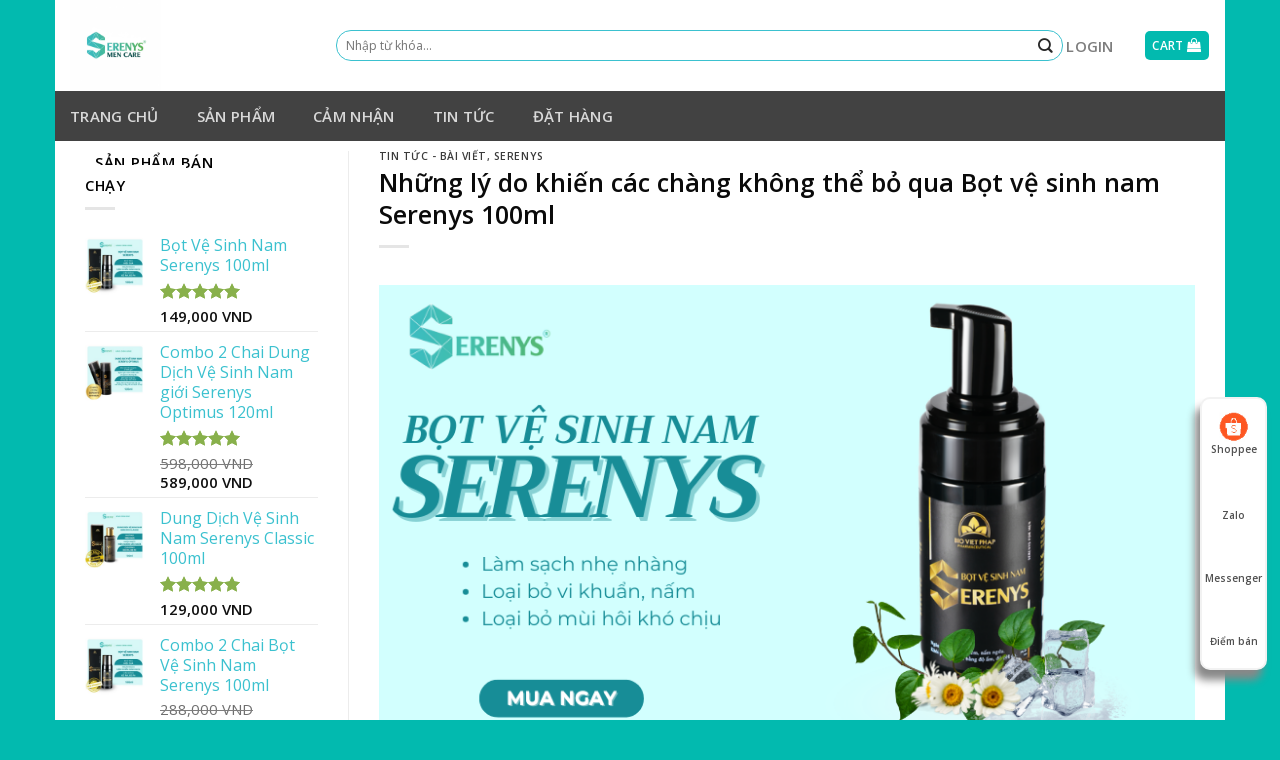

--- FILE ---
content_type: text/html; charset=UTF-8
request_url: https://serenys.com.vn/khong-the-bo-qua-bot-ve-sinh-nam-serenys-100ml/
body_size: 35047
content:
<!DOCTYPE html>
<!--[if IE 9 ]> <html lang="vi" prefix="og: https://ogp.me/ns#" class="ie9 loading-site no-js"> <![endif]-->
<!--[if IE 8 ]> <html lang="vi" prefix="og: https://ogp.me/ns#" class="ie8 loading-site no-js"> <![endif]-->
<!--[if (gte IE 9)|!(IE)]><!--><html lang="vi" prefix="og: https://ogp.me/ns#" class="loading-site no-js"> <!--<![endif]-->
<head>
	<meta charset="UTF-8" />
	<meta name="google-site-verification" content="1cwSJVRWrmNZucgCGHWjJDFfuXMK1zoxKnQ6HFMuFJM" />
	<link rel="profile" href="https://gmpg.org/xfn/11" />
	<link rel="pingback" href="https://serenys.com.vn/xmlrpc.php" />

	<script>(function(html){html.className = html.className.replace(/\bno-js\b/,'js')})(document.documentElement);</script>
<meta name="viewport" content="width=device-width, initial-scale=1, maximum-scale=1" />
<!-- Tối ưu hóa công cụ tìm kiếm bởi Rank Math PRO - https://rankmath.com/ -->
<title>Những lý do khiến các chàng không thể bỏ qua Bọt vệ sinh nam Serenys 100ml - Serenys Men Care</title>
<meta name="description" content="Bọt vệ sinh nam Serenys 100ml có gì nổi bật mà lại khiến các chàng không thể bỏ qua. Click tìm hiểu sản phẩm này ngay nhé!"/>
<meta name="robots" content="follow, index, max-snippet:-1, max-video-preview:-1, max-image-preview:large"/>
<link rel="canonical" href="https://serenys.com.vn/khong-the-bo-qua-bot-ve-sinh-nam-serenys-100ml/" />
<meta property="og:locale" content="vi_VN" />
<meta property="og:type" content="article" />
<meta property="og:title" content="Những lý do khiến các chàng không thể bỏ qua Bọt vệ sinh nam Serenys 100ml - Serenys Men Care" />
<meta property="og:description" content="Bọt vệ sinh nam Serenys 100ml có gì nổi bật mà lại khiến các chàng không thể bỏ qua. Click tìm hiểu sản phẩm này ngay nhé!" />
<meta property="og:url" content="https://serenys.com.vn/khong-the-bo-qua-bot-ve-sinh-nam-serenys-100ml/" />
<meta property="og:site_name" content="Serenys Việt Nam" />
<meta property="article:publisher" content="https://www.facebook.com/serenysvietnam" />
<meta property="article:tag" content="bọt vệ sinh nam" />
<meta property="article:tag" content="bọt vệ sinh nam Serenys" />
<meta property="article:tag" content="Bọt vệ sinh nam Serenys 100ml" />
<meta property="article:tag" content="dung dịch vệ sinh nam" />
<meta property="article:tag" content="dung dịch vệ sinh nam Serenys dạng bọt" />
<meta property="article:tag" content="sản phẩm chăm sóc vùng kín dành cho nam" />
<meta property="article:tag" content="Serenys 100ml" />
<meta property="article:section" content="Tin tức - bài viết" />
<meta property="og:updated_time" content="2023-12-06T10:49:03+07:00" />
<meta property="og:image" content="https://serenys.com.vn/wp-content/uploads/2023/12/bot-ve-sinh-nam-serenys.png" />
<meta property="og:image:secure_url" content="https://serenys.com.vn/wp-content/uploads/2023/12/bot-ve-sinh-nam-serenys.png" />
<meta property="og:image:width" content="838" />
<meta property="og:image:height" content="477" />
<meta property="og:image:alt" content="Bọt vệ sinh nam Serenys 100ml" />
<meta property="og:image:type" content="image/png" />
<meta property="article:published_time" content="2023-12-04T13:20:21+07:00" />
<meta property="article:modified_time" content="2023-12-06T10:49:03+07:00" />
<meta name="twitter:card" content="summary_large_image" />
<meta name="twitter:title" content="Những lý do khiến các chàng không thể bỏ qua Bọt vệ sinh nam Serenys 100ml - Serenys Men Care" />
<meta name="twitter:description" content="Bọt vệ sinh nam Serenys 100ml có gì nổi bật mà lại khiến các chàng không thể bỏ qua. Click tìm hiểu sản phẩm này ngay nhé!" />
<meta name="twitter:image" content="https://serenys.com.vn/wp-content/uploads/2023/12/bot-ve-sinh-nam-serenys.png" />
<meta name="twitter:label1" content="Được viết bởi" />
<meta name="twitter:data1" content="admin" />
<meta name="twitter:label2" content="Thời gian để đọc" />
<meta name="twitter:data2" content="6 phút" />
<script type="application/ld+json" class="rank-math-schema-pro">{"@context":"https://schema.org","@graph":[{"@type":"Place","@id":"https://serenys.com.vn/#place","geo":{"@type":"GeoCoordinates","latitude":"10.83320031006227","longitude":" 106.68128106479725"},"hasMap":"https://www.google.com/maps/search/?api=1&amp;query=10.83320031006227, 106.68128106479725","address":{"@type":"PostalAddress","streetAddress":"107 Ph\u1ea1m Huy Th\u00f4ng","addressLocality":"Ph\u01b0\u1eddng 17","addressRegion":"Qu\u1eadn G\u00f2 V\u1ea5p","postalCode":"727010","addressCountry":"Vi\u1ec7t Nam"}},{"@type":"Organization","@id":"https://serenys.com.vn/#organization","name":"C\u00f4ng ty C\u1ed5 ph\u1ea7n D\u01b0\u1ee3c ph\u1ea9m Bio Vi\u1ec7t Ph\u00e1p","url":"https://serenysvietnam.vn","sameAs":["https://www.facebook.com/serenysvietnam"],"email":"cskh.serenys@gmail.com","address":{"@type":"PostalAddress","streetAddress":"107 Ph\u1ea1m Huy Th\u00f4ng","addressLocality":"Ph\u01b0\u1eddng 17","addressRegion":"Qu\u1eadn G\u00f2 V\u1ea5p","postalCode":"727010","addressCountry":"Vi\u1ec7t Nam"},"logo":{"@type":"ImageObject","@id":"https://serenys.com.vn/#logo","url":"https://serenysvietnam.vn/wp-content/uploads/2023/05/Logo-serenys-1.jpg","contentUrl":"https://serenysvietnam.vn/wp-content/uploads/2023/05/Logo-serenys-1.jpg","caption":"Serenys Vi\u1ec7t Nam","inLanguage":"vi","width":"320","height":"320"},"contactPoint":[{"@type":"ContactPoint","telephone":"+84902956139","contactType":"customer support"}],"location":{"@id":"https://serenys.com.vn/#place"}},{"@type":"WebSite","@id":"https://serenys.com.vn/#website","url":"https://serenys.com.vn","name":"Serenys Vi\u1ec7t Nam","alternateName":"Serenysvn","publisher":{"@id":"https://serenys.com.vn/#organization"},"inLanguage":"vi"},{"@type":"ImageObject","@id":"https://serenys.com.vn/wp-content/uploads/2023/12/bot-ve-sinh-nam-serenys.png","url":"https://serenys.com.vn/wp-content/uploads/2023/12/bot-ve-sinh-nam-serenys.png","width":"838","height":"477","inLanguage":"vi"},{"@type":"BreadcrumbList","@id":"https://serenys.com.vn/khong-the-bo-qua-bot-ve-sinh-nam-serenys-100ml/#breadcrumb","itemListElement":[{"@type":"ListItem","position":"1","item":{"@id":"https://serenysvietnam.vn","name":"Trang ch\u1ee7"}},{"@type":"ListItem","position":"2","item":{"@id":"https://serenys.com.vn/tag/bot-ve-sinh-nam/","name":"b\u1ecdt v\u1ec7 sinh nam"}},{"@type":"ListItem","position":"3","item":{"@id":"https://serenys.com.vn/khong-the-bo-qua-bot-ve-sinh-nam-serenys-100ml/","name":"Nh\u1eefng l\u00fd do khi\u1ebfn c\u00e1c ch\u00e0ng kh\u00f4ng th\u1ec3 b\u1ecf qua B\u1ecdt v\u1ec7 sinh nam Serenys 100ml"}}]},{"@type":"WebPage","@id":"https://serenys.com.vn/khong-the-bo-qua-bot-ve-sinh-nam-serenys-100ml/#webpage","url":"https://serenys.com.vn/khong-the-bo-qua-bot-ve-sinh-nam-serenys-100ml/","name":"Nh\u1eefng l\u00fd do khi\u1ebfn c\u00e1c ch\u00e0ng kh\u00f4ng th\u1ec3 b\u1ecf qua B\u1ecdt v\u1ec7 sinh nam Serenys 100ml - Serenys Men Care","datePublished":"2023-12-04T13:20:21+07:00","dateModified":"2023-12-06T10:49:03+07:00","isPartOf":{"@id":"https://serenys.com.vn/#website"},"primaryImageOfPage":{"@id":"https://serenys.com.vn/wp-content/uploads/2023/12/bot-ve-sinh-nam-serenys.png"},"inLanguage":"vi","breadcrumb":{"@id":"https://serenys.com.vn/khong-the-bo-qua-bot-ve-sinh-nam-serenys-100ml/#breadcrumb"}},{"@type":"Person","@id":"https://serenys.com.vn/tac-gia/admin/","name":"admin","url":"https://serenys.com.vn/tac-gia/admin/","image":{"@type":"ImageObject","@id":"https://secure.gravatar.com/avatar/7923ad23545cb2110010939bdcab70d0f85b37ee84f67deda85cc5c98c5d9ac0?s=96&amp;d=mm&amp;r=g","url":"https://secure.gravatar.com/avatar/7923ad23545cb2110010939bdcab70d0f85b37ee84f67deda85cc5c98c5d9ac0?s=96&amp;d=mm&amp;r=g","caption":"admin","inLanguage":"vi"},"sameAs":["https://serenys.com.vn/"],"worksFor":{"@id":"https://serenys.com.vn/#organization"}},{"@type":"Article","headline":"Nh\u1eefng l\u00fd do khi\u1ebfn c\u00e1c ch\u00e0ng kh\u00f4ng th\u1ec3 b\u1ecf qua B\u1ecdt v\u1ec7 sinh nam Serenys 100ml - Serenys Men Care","keywords":"B\u1ecdt v\u1ec7 sinh nam Serenys 100ml","datePublished":"2023-12-04T13:20:21+07:00","dateModified":"2023-12-06T10:49:03+07:00","articleSection":"b\u1ecdt v\u1ec7 sinh nam, b\u1ecdt v\u1ec7 sinh nam Serenys, B\u1ecdt v\u1ec7 sinh nam Serenys 100ml, dung d\u1ecbch v\u1ec7 sinh nam, dung d\u1ecbch v\u1ec7 sinh nam Serenys d\u1ea1ng b\u1ecdt, s\u1ea3n ph\u1ea9m ch\u0103m s\u00f3c v\u00f9ng k\u00edn d\u00e0nh cho nam, Serenys 100ml","author":{"@id":"https://serenys.com.vn/tac-gia/admin/","name":"admin"},"publisher":{"@id":"https://serenys.com.vn/#organization"},"description":"B\u1ecdt v\u1ec7 sinh nam Serenys 100ml c\u00f3 g\u00ec n\u1ed5i b\u1eadt m\u00e0 l\u1ea1i khi\u1ebfn c\u00e1c ch\u00e0ng kh\u00f4ng th\u1ec3 b\u1ecf qua. Click t\u00ecm hi\u1ec3u s\u1ea3n ph\u1ea9m n\u00e0y ngay nh\u00e9!","name":"Nh\u1eefng l\u00fd do khi\u1ebfn c\u00e1c ch\u00e0ng kh\u00f4ng th\u1ec3 b\u1ecf qua B\u1ecdt v\u1ec7 sinh nam Serenys 100ml - Serenys Men Care","@id":"https://serenys.com.vn/khong-the-bo-qua-bot-ve-sinh-nam-serenys-100ml/#richSnippet","isPartOf":{"@id":"https://serenys.com.vn/khong-the-bo-qua-bot-ve-sinh-nam-serenys-100ml/#webpage"},"image":{"@id":"https://serenys.com.vn/wp-content/uploads/2023/12/bot-ve-sinh-nam-serenys.png"},"inLanguage":"vi","mainEntityOfPage":{"@id":"https://serenys.com.vn/khong-the-bo-qua-bot-ve-sinh-nam-serenys-100ml/#webpage"}}]}</script>
<!-- /Plugin SEO WordPress Rank Math -->

<link rel='dns-prefetch' href='//use.fontawesome.com' />
<link rel='dns-prefetch' href='//fonts.googleapis.com' />
<link rel='dns-prefetch' href='//www.googletagmanager.com' />
<link rel="alternate" type="application/rss+xml" title="Dòng thông tin Serenys Men Care &raquo;" href="https://serenys.com.vn/feed/" />
<link rel="alternate" type="application/rss+xml" title="Serenys Men Care &raquo; Dòng bình luận" href="https://serenys.com.vn/comments/feed/" />
<link rel="alternate" title="oNhúng (JSON)" type="application/json+oembed" href="https://serenys.com.vn/wp-json/oembed/1.0/embed?url=https%3A%2F%2Fserenys.com.vn%2Fkhong-the-bo-qua-bot-ve-sinh-nam-serenys-100ml%2F" />
<link rel="alternate" title="oNhúng (XML)" type="text/xml+oembed" href="https://serenys.com.vn/wp-json/oembed/1.0/embed?url=https%3A%2F%2Fserenys.com.vn%2Fkhong-the-bo-qua-bot-ve-sinh-nam-serenys-100ml%2F&#038;format=xml" />
<style id='wp-img-auto-sizes-contain-inline-css' type='text/css'>
img:is([sizes=auto i],[sizes^="auto," i]){contain-intrinsic-size:3000px 1500px}
/*# sourceURL=wp-img-auto-sizes-contain-inline-css */
</style>
<link rel='stylesheet' id='menu-icons-extra-css' href='https://serenys.com.vn/wp-content/plugins/menu-icons/css/extra.min.css?ver=0.13.15' type='text/css' media='all' />
<style id='wp-emoji-styles-inline-css' type='text/css'>

	img.wp-smiley, img.emoji {
		display: inline !important;
		border: none !important;
		box-shadow: none !important;
		height: 1em !important;
		width: 1em !important;
		margin: 0 0.07em !important;
		vertical-align: -0.1em !important;
		background: none !important;
		padding: 0 !important;
	}
/*# sourceURL=wp-emoji-styles-inline-css */
</style>
<style id='wp-block-library-inline-css' type='text/css'>
:root{--wp-block-synced-color:#7a00df;--wp-block-synced-color--rgb:122,0,223;--wp-bound-block-color:var(--wp-block-synced-color);--wp-editor-canvas-background:#ddd;--wp-admin-theme-color:#007cba;--wp-admin-theme-color--rgb:0,124,186;--wp-admin-theme-color-darker-10:#006ba1;--wp-admin-theme-color-darker-10--rgb:0,107,160.5;--wp-admin-theme-color-darker-20:#005a87;--wp-admin-theme-color-darker-20--rgb:0,90,135;--wp-admin-border-width-focus:2px}@media (min-resolution:192dpi){:root{--wp-admin-border-width-focus:1.5px}}.wp-element-button{cursor:pointer}:root .has-very-light-gray-background-color{background-color:#eee}:root .has-very-dark-gray-background-color{background-color:#313131}:root .has-very-light-gray-color{color:#eee}:root .has-very-dark-gray-color{color:#313131}:root .has-vivid-green-cyan-to-vivid-cyan-blue-gradient-background{background:linear-gradient(135deg,#00d084,#0693e3)}:root .has-purple-crush-gradient-background{background:linear-gradient(135deg,#34e2e4,#4721fb 50%,#ab1dfe)}:root .has-hazy-dawn-gradient-background{background:linear-gradient(135deg,#faaca8,#dad0ec)}:root .has-subdued-olive-gradient-background{background:linear-gradient(135deg,#fafae1,#67a671)}:root .has-atomic-cream-gradient-background{background:linear-gradient(135deg,#fdd79a,#004a59)}:root .has-nightshade-gradient-background{background:linear-gradient(135deg,#330968,#31cdcf)}:root .has-midnight-gradient-background{background:linear-gradient(135deg,#020381,#2874fc)}:root{--wp--preset--font-size--normal:16px;--wp--preset--font-size--huge:42px}.has-regular-font-size{font-size:1em}.has-larger-font-size{font-size:2.625em}.has-normal-font-size{font-size:var(--wp--preset--font-size--normal)}.has-huge-font-size{font-size:var(--wp--preset--font-size--huge)}.has-text-align-center{text-align:center}.has-text-align-left{text-align:left}.has-text-align-right{text-align:right}.has-fit-text{white-space:nowrap!important}#end-resizable-editor-section{display:none}.aligncenter{clear:both}.items-justified-left{justify-content:flex-start}.items-justified-center{justify-content:center}.items-justified-right{justify-content:flex-end}.items-justified-space-between{justify-content:space-between}.screen-reader-text{border:0;clip-path:inset(50%);height:1px;margin:-1px;overflow:hidden;padding:0;position:absolute;width:1px;word-wrap:normal!important}.screen-reader-text:focus{background-color:#ddd;clip-path:none;color:#444;display:block;font-size:1em;height:auto;left:5px;line-height:normal;padding:15px 23px 14px;text-decoration:none;top:5px;width:auto;z-index:100000}html :where(.has-border-color){border-style:solid}html :where([style*=border-top-color]){border-top-style:solid}html :where([style*=border-right-color]){border-right-style:solid}html :where([style*=border-bottom-color]){border-bottom-style:solid}html :where([style*=border-left-color]){border-left-style:solid}html :where([style*=border-width]){border-style:solid}html :where([style*=border-top-width]){border-top-style:solid}html :where([style*=border-right-width]){border-right-style:solid}html :where([style*=border-bottom-width]){border-bottom-style:solid}html :where([style*=border-left-width]){border-left-style:solid}html :where(img[class*=wp-image-]){height:auto;max-width:100%}:where(figure){margin:0 0 1em}html :where(.is-position-sticky){--wp-admin--admin-bar--position-offset:var(--wp-admin--admin-bar--height,0px)}@media screen and (max-width:600px){html :where(.is-position-sticky){--wp-admin--admin-bar--position-offset:0px}}

/*# sourceURL=wp-block-library-inline-css */
</style><link rel='stylesheet' id='wc-blocks-style-css' href='https://serenys.com.vn/wp-content/plugins/woocommerce/assets/client/blocks/wc-blocks.css?ver=wc-9.1.5' type='text/css' media='all' />
<style id='global-styles-inline-css' type='text/css'>
:root{--wp--preset--aspect-ratio--square: 1;--wp--preset--aspect-ratio--4-3: 4/3;--wp--preset--aspect-ratio--3-4: 3/4;--wp--preset--aspect-ratio--3-2: 3/2;--wp--preset--aspect-ratio--2-3: 2/3;--wp--preset--aspect-ratio--16-9: 16/9;--wp--preset--aspect-ratio--9-16: 9/16;--wp--preset--color--black: #000000;--wp--preset--color--cyan-bluish-gray: #abb8c3;--wp--preset--color--white: #ffffff;--wp--preset--color--pale-pink: #f78da7;--wp--preset--color--vivid-red: #cf2e2e;--wp--preset--color--luminous-vivid-orange: #ff6900;--wp--preset--color--luminous-vivid-amber: #fcb900;--wp--preset--color--light-green-cyan: #7bdcb5;--wp--preset--color--vivid-green-cyan: #00d084;--wp--preset--color--pale-cyan-blue: #8ed1fc;--wp--preset--color--vivid-cyan-blue: #0693e3;--wp--preset--color--vivid-purple: #9b51e0;--wp--preset--gradient--vivid-cyan-blue-to-vivid-purple: linear-gradient(135deg,rgb(6,147,227) 0%,rgb(155,81,224) 100%);--wp--preset--gradient--light-green-cyan-to-vivid-green-cyan: linear-gradient(135deg,rgb(122,220,180) 0%,rgb(0,208,130) 100%);--wp--preset--gradient--luminous-vivid-amber-to-luminous-vivid-orange: linear-gradient(135deg,rgb(252,185,0) 0%,rgb(255,105,0) 100%);--wp--preset--gradient--luminous-vivid-orange-to-vivid-red: linear-gradient(135deg,rgb(255,105,0) 0%,rgb(207,46,46) 100%);--wp--preset--gradient--very-light-gray-to-cyan-bluish-gray: linear-gradient(135deg,rgb(238,238,238) 0%,rgb(169,184,195) 100%);--wp--preset--gradient--cool-to-warm-spectrum: linear-gradient(135deg,rgb(74,234,220) 0%,rgb(151,120,209) 20%,rgb(207,42,186) 40%,rgb(238,44,130) 60%,rgb(251,105,98) 80%,rgb(254,248,76) 100%);--wp--preset--gradient--blush-light-purple: linear-gradient(135deg,rgb(255,206,236) 0%,rgb(152,150,240) 100%);--wp--preset--gradient--blush-bordeaux: linear-gradient(135deg,rgb(254,205,165) 0%,rgb(254,45,45) 50%,rgb(107,0,62) 100%);--wp--preset--gradient--luminous-dusk: linear-gradient(135deg,rgb(255,203,112) 0%,rgb(199,81,192) 50%,rgb(65,88,208) 100%);--wp--preset--gradient--pale-ocean: linear-gradient(135deg,rgb(255,245,203) 0%,rgb(182,227,212) 50%,rgb(51,167,181) 100%);--wp--preset--gradient--electric-grass: linear-gradient(135deg,rgb(202,248,128) 0%,rgb(113,206,126) 100%);--wp--preset--gradient--midnight: linear-gradient(135deg,rgb(2,3,129) 0%,rgb(40,116,252) 100%);--wp--preset--font-size--small: 13px;--wp--preset--font-size--medium: 20px;--wp--preset--font-size--large: 36px;--wp--preset--font-size--x-large: 42px;--wp--preset--font-family--inter: "Inter", sans-serif;--wp--preset--font-family--cardo: Cardo;--wp--preset--spacing--20: 0.44rem;--wp--preset--spacing--30: 0.67rem;--wp--preset--spacing--40: 1rem;--wp--preset--spacing--50: 1.5rem;--wp--preset--spacing--60: 2.25rem;--wp--preset--spacing--70: 3.38rem;--wp--preset--spacing--80: 5.06rem;--wp--preset--shadow--natural: 6px 6px 9px rgba(0, 0, 0, 0.2);--wp--preset--shadow--deep: 12px 12px 50px rgba(0, 0, 0, 0.4);--wp--preset--shadow--sharp: 6px 6px 0px rgba(0, 0, 0, 0.2);--wp--preset--shadow--outlined: 6px 6px 0px -3px rgb(255, 255, 255), 6px 6px rgb(0, 0, 0);--wp--preset--shadow--crisp: 6px 6px 0px rgb(0, 0, 0);}:where(.is-layout-flex){gap: 0.5em;}:where(.is-layout-grid){gap: 0.5em;}body .is-layout-flex{display: flex;}.is-layout-flex{flex-wrap: wrap;align-items: center;}.is-layout-flex > :is(*, div){margin: 0;}body .is-layout-grid{display: grid;}.is-layout-grid > :is(*, div){margin: 0;}:where(.wp-block-columns.is-layout-flex){gap: 2em;}:where(.wp-block-columns.is-layout-grid){gap: 2em;}:where(.wp-block-post-template.is-layout-flex){gap: 1.25em;}:where(.wp-block-post-template.is-layout-grid){gap: 1.25em;}.has-black-color{color: var(--wp--preset--color--black) !important;}.has-cyan-bluish-gray-color{color: var(--wp--preset--color--cyan-bluish-gray) !important;}.has-white-color{color: var(--wp--preset--color--white) !important;}.has-pale-pink-color{color: var(--wp--preset--color--pale-pink) !important;}.has-vivid-red-color{color: var(--wp--preset--color--vivid-red) !important;}.has-luminous-vivid-orange-color{color: var(--wp--preset--color--luminous-vivid-orange) !important;}.has-luminous-vivid-amber-color{color: var(--wp--preset--color--luminous-vivid-amber) !important;}.has-light-green-cyan-color{color: var(--wp--preset--color--light-green-cyan) !important;}.has-vivid-green-cyan-color{color: var(--wp--preset--color--vivid-green-cyan) !important;}.has-pale-cyan-blue-color{color: var(--wp--preset--color--pale-cyan-blue) !important;}.has-vivid-cyan-blue-color{color: var(--wp--preset--color--vivid-cyan-blue) !important;}.has-vivid-purple-color{color: var(--wp--preset--color--vivid-purple) !important;}.has-black-background-color{background-color: var(--wp--preset--color--black) !important;}.has-cyan-bluish-gray-background-color{background-color: var(--wp--preset--color--cyan-bluish-gray) !important;}.has-white-background-color{background-color: var(--wp--preset--color--white) !important;}.has-pale-pink-background-color{background-color: var(--wp--preset--color--pale-pink) !important;}.has-vivid-red-background-color{background-color: var(--wp--preset--color--vivid-red) !important;}.has-luminous-vivid-orange-background-color{background-color: var(--wp--preset--color--luminous-vivid-orange) !important;}.has-luminous-vivid-amber-background-color{background-color: var(--wp--preset--color--luminous-vivid-amber) !important;}.has-light-green-cyan-background-color{background-color: var(--wp--preset--color--light-green-cyan) !important;}.has-vivid-green-cyan-background-color{background-color: var(--wp--preset--color--vivid-green-cyan) !important;}.has-pale-cyan-blue-background-color{background-color: var(--wp--preset--color--pale-cyan-blue) !important;}.has-vivid-cyan-blue-background-color{background-color: var(--wp--preset--color--vivid-cyan-blue) !important;}.has-vivid-purple-background-color{background-color: var(--wp--preset--color--vivid-purple) !important;}.has-black-border-color{border-color: var(--wp--preset--color--black) !important;}.has-cyan-bluish-gray-border-color{border-color: var(--wp--preset--color--cyan-bluish-gray) !important;}.has-white-border-color{border-color: var(--wp--preset--color--white) !important;}.has-pale-pink-border-color{border-color: var(--wp--preset--color--pale-pink) !important;}.has-vivid-red-border-color{border-color: var(--wp--preset--color--vivid-red) !important;}.has-luminous-vivid-orange-border-color{border-color: var(--wp--preset--color--luminous-vivid-orange) !important;}.has-luminous-vivid-amber-border-color{border-color: var(--wp--preset--color--luminous-vivid-amber) !important;}.has-light-green-cyan-border-color{border-color: var(--wp--preset--color--light-green-cyan) !important;}.has-vivid-green-cyan-border-color{border-color: var(--wp--preset--color--vivid-green-cyan) !important;}.has-pale-cyan-blue-border-color{border-color: var(--wp--preset--color--pale-cyan-blue) !important;}.has-vivid-cyan-blue-border-color{border-color: var(--wp--preset--color--vivid-cyan-blue) !important;}.has-vivid-purple-border-color{border-color: var(--wp--preset--color--vivid-purple) !important;}.has-vivid-cyan-blue-to-vivid-purple-gradient-background{background: var(--wp--preset--gradient--vivid-cyan-blue-to-vivid-purple) !important;}.has-light-green-cyan-to-vivid-green-cyan-gradient-background{background: var(--wp--preset--gradient--light-green-cyan-to-vivid-green-cyan) !important;}.has-luminous-vivid-amber-to-luminous-vivid-orange-gradient-background{background: var(--wp--preset--gradient--luminous-vivid-amber-to-luminous-vivid-orange) !important;}.has-luminous-vivid-orange-to-vivid-red-gradient-background{background: var(--wp--preset--gradient--luminous-vivid-orange-to-vivid-red) !important;}.has-very-light-gray-to-cyan-bluish-gray-gradient-background{background: var(--wp--preset--gradient--very-light-gray-to-cyan-bluish-gray) !important;}.has-cool-to-warm-spectrum-gradient-background{background: var(--wp--preset--gradient--cool-to-warm-spectrum) !important;}.has-blush-light-purple-gradient-background{background: var(--wp--preset--gradient--blush-light-purple) !important;}.has-blush-bordeaux-gradient-background{background: var(--wp--preset--gradient--blush-bordeaux) !important;}.has-luminous-dusk-gradient-background{background: var(--wp--preset--gradient--luminous-dusk) !important;}.has-pale-ocean-gradient-background{background: var(--wp--preset--gradient--pale-ocean) !important;}.has-electric-grass-gradient-background{background: var(--wp--preset--gradient--electric-grass) !important;}.has-midnight-gradient-background{background: var(--wp--preset--gradient--midnight) !important;}.has-small-font-size{font-size: var(--wp--preset--font-size--small) !important;}.has-medium-font-size{font-size: var(--wp--preset--font-size--medium) !important;}.has-large-font-size{font-size: var(--wp--preset--font-size--large) !important;}.has-x-large-font-size{font-size: var(--wp--preset--font-size--x-large) !important;}
/*# sourceURL=global-styles-inline-css */
</style>

<style id='classic-theme-styles-inline-css' type='text/css'>
/*! This file is auto-generated */
.wp-block-button__link{color:#fff;background-color:#32373c;border-radius:9999px;box-shadow:none;text-decoration:none;padding:calc(.667em + 2px) calc(1.333em + 2px);font-size:1.125em}.wp-block-file__button{background:#32373c;color:#fff;text-decoration:none}
/*# sourceURL=/wp-includes/css/classic-themes.min.css */
</style>
<link rel='stylesheet' id='cr-frontend-css-css' href='https://serenys.com.vn/wp-content/plugins/customer-reviews-woocommerce/css/frontend.css?ver=5.56.0' type='text/css' media='all' />
<link rel='stylesheet' id='contact-form-7-css' href='https://serenys.com.vn/wp-content/plugins/contact-form-7/includes/css/styles.css?ver=5.9.7' type='text/css' media='all' />
<link rel='stylesheet' id='font-awesome-four-css' href='https://serenys.com.vn/wp-content/plugins/font-awesome-4-menus/css/font-awesome.min.css?ver=4.7.0' type='text/css' media='all' />
<link rel='stylesheet' id='related-posts-by-taxonomy-css' href='https://serenys.com.vn/wp-content/plugins/related-posts-by-taxonomy/includes/assets/css/styles.css?ver=6.9' type='text/css' media='all' />
<style id='woocommerce-inline-inline-css' type='text/css'>
.woocommerce form .form-row .required { visibility: visible; }
/*# sourceURL=woocommerce-inline-inline-css */
</style>
<link rel='stylesheet' id='ez-toc-css' href='https://serenys.com.vn/wp-content/plugins/easy-table-of-contents/assets/css/screen.min.css?ver=2.0.67.1' type='text/css' media='all' />
<style id='ez-toc-inline-css' type='text/css'>
div#ez-toc-container .ez-toc-title {font-size: 95%;}div#ez-toc-container .ez-toc-title {font-weight: 800;}div#ez-toc-container ul li {font-size: 95%;}div#ez-toc-container ul li {font-weight: 500;}div#ez-toc-container nav ul ul li {font-size: 95%;}div#ez-toc-container {background: #fff;border: 1px solid #3dbcbe;width: 750px;}div#ez-toc-container p.ez-toc-title , #ez-toc-container .ez_toc_custom_title_icon , #ez-toc-container .ez_toc_custom_toc_icon {color: #3dbcbe;}div#ez-toc-container ul.ez-toc-list a {color: #000000;}div#ez-toc-container ul.ez-toc-list a:hover {color: #53b978;}div#ez-toc-container ul.ez-toc-list a:visited {color: #3dbcbe;}
.ez-toc-container-direction {direction: ltr;}.ez-toc-counter ul{counter-reset: item ;}.ez-toc-counter nav ul li a::before {content: counters(item, ".", decimal) ". ";display: inline-block;counter-increment: item;flex-grow: 0;flex-shrink: 0;margin-right: .2em; float: left; }.ez-toc-widget-direction {direction: ltr;}.ez-toc-widget-container ul{counter-reset: item ;}.ez-toc-widget-container nav ul li a::before {content: counters(item, ".", decimal) ". ";display: inline-block;counter-increment: item;flex-grow: 0;flex-shrink: 0;margin-right: .2em; float: left; }
/*# sourceURL=ez-toc-inline-css */
</style>
<link rel='stylesheet' id='flatsome-icons-css' href='https://serenys.com.vn/wp-content/themes/flatsome/assets/css/fl-icons.css?ver=3.12' type='text/css' media='all' />
<link rel='stylesheet' id='bfa-font-awesome-css' href='https://use.fontawesome.com/releases/v5.15.4/css/all.css?ver=2.0.3' type='text/css' media='all' />
<link rel='stylesheet' id='flatsome-main-css' href='https://serenys.com.vn/wp-content/themes/flatsome/assets/css/flatsome.css?ver=3.13.3' type='text/css' media='all' />
<link rel='stylesheet' id='flatsome-shop-css' href='https://serenys.com.vn/wp-content/themes/flatsome/assets/css/flatsome-shop.css?ver=3.13.3' type='text/css' media='all' />
<link rel='stylesheet' id='flatsome-style-css' href='https://serenys.com.vn/wp-content/themes/duoc-pham/style.css?ver=3.0' type='text/css' media='all' />
<link rel='stylesheet' id='flatsome-googlefonts-css' href='//fonts.googleapis.com/css?family=Open+Sans%3Aregular%2Cregular%2Cregular%2C600%7CDancing+Script%3Aregular%2C400&#038;display=swap&#038;ver=3.9' type='text/css' media='all' />
<script type="text/javascript" src="https://serenys.com.vn/wp-includes/js/jquery/jquery.min.js?ver=3.7.1" id="jquery-core-js"></script>
<script type="text/javascript" src="https://serenys.com.vn/wp-includes/js/jquery/jquery-migrate.min.js?ver=3.4.1" id="jquery-migrate-js"></script>
<script type="text/javascript" src="https://serenys.com.vn/wp-content/plugins/contentprotector/js/jquery.watermark.js?ver=6.9" id="jquery_watermark-js"></script>
<script type="text/javascript" src="https://serenys.com.vn/wp-content/plugins/woocommerce/assets/js/jquery-blockui/jquery.blockUI.min.js?ver=2.7.0-wc.9.1.5" id="jquery-blockui-js" defer="defer" data-wp-strategy="defer"></script>
<script type="text/javascript" id="wc-add-to-cart-js-extra">
/* <![CDATA[ */
var wc_add_to_cart_params = {"ajax_url":"/wp-admin/admin-ajax.php","wc_ajax_url":"/?wc-ajax=%%endpoint%%","i18n_view_cart":"View cart","cart_url":"https://serenys.com.vn/san-pham/","is_cart":"","cart_redirect_after_add":"yes"};
//# sourceURL=wc-add-to-cart-js-extra
/* ]]> */
</script>
<script type="text/javascript" src="https://serenys.com.vn/wp-content/plugins/woocommerce/assets/js/frontend/add-to-cart.min.js?ver=9.1.5" id="wc-add-to-cart-js" defer="defer" data-wp-strategy="defer"></script>
<script type="text/javascript" src="https://serenys.com.vn/wp-content/plugins/woocommerce/assets/js/js-cookie/js.cookie.min.js?ver=2.1.4-wc.9.1.5" id="js-cookie-js" defer="defer" data-wp-strategy="defer"></script>
<script type="text/javascript" id="woocommerce-js-extra">
/* <![CDATA[ */
var woocommerce_params = {"ajax_url":"/wp-admin/admin-ajax.php","wc_ajax_url":"/?wc-ajax=%%endpoint%%"};
//# sourceURL=woocommerce-js-extra
/* ]]> */
</script>
<script type="text/javascript" src="https://serenys.com.vn/wp-content/plugins/woocommerce/assets/js/frontend/woocommerce.min.js?ver=9.1.5" id="woocommerce-js" defer="defer" data-wp-strategy="defer"></script>
<link rel="https://api.w.org/" href="https://serenys.com.vn/wp-json/" /><link rel="alternate" title="JSON" type="application/json" href="https://serenys.com.vn/wp-json/wp/v2/posts/2926" /><link rel="EditURI" type="application/rsd+xml" title="RSD" href="https://serenys.com.vn/xmlrpc.php?rsd" />
<meta name="generator" content="WordPress 6.9" />
<link rel='shortlink' href='https://serenys.com.vn/?p=2926' />





































































































<meta name="generator" content="Site Kit by Google 1.131.0" /><style>.bg{opacity: 0; transition: opacity 1s; -webkit-transition: opacity 1s;} .bg-loaded{opacity: 1;}</style><!--[if IE]><link rel="stylesheet" type="text/css" href="https://serenys.com.vn/wp-content/themes/flatsome/assets/css/ie-fallback.css"><script src="//cdnjs.cloudflare.com/ajax/libs/html5shiv/3.6.1/html5shiv.js"></script><script>var head = document.getElementsByTagName('head')[0],style = document.createElement('style');style.type = 'text/css';style.styleSheet.cssText = ':before,:after{content:none !important';head.appendChild(style);setTimeout(function(){head.removeChild(style);}, 0);</script><script src="https://serenys.com.vn/wp-content/themes/flatsome/assets/libs/ie-flexibility.js"></script><![endif]--><!-- Google tag (gtag.js) -->
<script async src="https://www.googletagmanager.com/gtag/js?id=G-P0TRJTPCJ3"></script>
<script>
  window.dataLayer = window.dataLayer || [];
  function gtag(){dataLayer.push(arguments);}
  gtag('js', new Date());

  gtag('config', 'G-P0TRJTPCJ3');
</script>

	<noscript><style>.woocommerce-product-gallery{ opacity: 1 !important; }</style></noscript>
	<style class='wp-fonts-local' type='text/css'>
@font-face{font-family:Inter;font-style:normal;font-weight:300 900;font-display:fallback;src:url('https://serenys.com.vn/wp-content/plugins/woocommerce/assets/fonts/Inter-VariableFont_slnt,wght.woff2') format('woff2');font-stretch:normal;}
@font-face{font-family:Cardo;font-style:normal;font-weight:400;font-display:fallback;src:url('https://serenys.com.vn/wp-content/plugins/woocommerce/assets/fonts/cardo_normal_400.woff2') format('woff2');}
</style>
<link rel="icon" href="https://serenys.com.vn/wp-content/uploads/2025/12/cropped-logo-web-serenys-32x32.jpg" sizes="32x32" />
<link rel="icon" href="https://serenys.com.vn/wp-content/uploads/2025/12/cropped-logo-web-serenys-192x192.jpg" sizes="192x192" />
<link rel="apple-touch-icon" href="https://serenys.com.vn/wp-content/uploads/2025/12/cropped-logo-web-serenys-180x180.jpg" />
<meta name="msapplication-TileImage" content="https://serenys.com.vn/wp-content/uploads/2025/12/cropped-logo-web-serenys-270x270.jpg" />
<style id="custom-css" type="text/css">:root {--primary-color: #02baaf;}.full-width .ubermenu-nav, .container, .row{max-width: 1170px}.row.row-collapse{max-width: 1140px}.row.row-small{max-width: 1162.5px}.row.row-large{max-width: 1200px}.header-main{height: 91px}#logo img{max-height: 91px}#logo{width:166px;}#logo a{max-width:Serenys Men Carepx;}.header-bottom{min-height: 43px}.header-top{min-height: 30px}.transparent .header-main{height: 30px}.transparent #logo img{max-height: 30px}.has-transparent + .page-title:first-of-type,.has-transparent + #main > .page-title,.has-transparent + #main > div > .page-title,.has-transparent + #main .page-header-wrapper:first-of-type .page-title{padding-top: 80px;}.header.show-on-scroll,.stuck .header-main{height:70px!important}.stuck #logo img{max-height: 70px!important}.search-form{ width: 100%;}.header-bg-color, .header-wrapper {background-color: rgba(255,255,255,0.9)}.header-bottom {background-color: #424242}.top-bar-nav > li > a{line-height: 42px }.header-main .nav > li > a{line-height: 24px }.header-bottom-nav > li > a{line-height: 30px }@media (max-width: 549px) {.header-main{height: 72px}#logo img{max-height: 72px}}.main-menu-overlay{background-color: #000000}.nav-dropdown-has-arrow.nav-dropdown-has-border li.has-dropdown:before{border-bottom-color: #02baaf;}.nav .nav-dropdown{border-color: #02baaf }.nav-dropdown{border-radius:10px}.nav-dropdown{font-size:100%}.nav-dropdown-has-arrow li.has-dropdown:after{border-bottom-color: #02baaf;}.nav .nav-dropdown{background-color: #02baaf}/* Color */.accordion-title.active, .has-icon-bg .icon .icon-inner,.logo a, .primary.is-underline, .primary.is-link, .badge-outline .badge-inner, .nav-outline > li.active> a,.nav-outline >li.active > a, .cart-icon strong,[data-color='primary'], .is-outline.primary{color: #02baaf;}/* Color !important */[data-text-color="primary"]{color: #02baaf!important;}/* Background Color */[data-text-bg="primary"]{background-color: #02baaf;}/* Background */.scroll-to-bullets a,.featured-title, .label-new.menu-item > a:after, .nav-pagination > li > .current,.nav-pagination > li > span:hover,.nav-pagination > li > a:hover,.has-hover:hover .badge-outline .badge-inner,button[type="submit"], .button.wc-forward:not(.checkout):not(.checkout-button), .button.submit-button, .button.primary:not(.is-outline),.featured-table .title,.is-outline:hover, .has-icon:hover .icon-label,.nav-dropdown-bold .nav-column li > a:hover, .nav-dropdown.nav-dropdown-bold > li > a:hover, .nav-dropdown-bold.dark .nav-column li > a:hover, .nav-dropdown.nav-dropdown-bold.dark > li > a:hover, .is-outline:hover, .tagcloud a:hover,.grid-tools a, input[type='submit']:not(.is-form), .box-badge:hover .box-text, input.button.alt,.nav-box > li > a:hover,.nav-box > li.active > a,.nav-pills > li.active > a ,.current-dropdown .cart-icon strong, .cart-icon:hover strong, .nav-line-bottom > li > a:before, .nav-line-grow > li > a:before, .nav-line > li > a:before,.banner, .header-top, .slider-nav-circle .flickity-prev-next-button:hover svg, .slider-nav-circle .flickity-prev-next-button:hover .arrow, .primary.is-outline:hover, .button.primary:not(.is-outline), input[type='submit'].primary, input[type='submit'].primary, input[type='reset'].button, input[type='button'].primary, .badge-inner{background-color: #02baaf;}/* Border */.nav-vertical.nav-tabs > li.active > a,.scroll-to-bullets a.active,.nav-pagination > li > .current,.nav-pagination > li > span:hover,.nav-pagination > li > a:hover,.has-hover:hover .badge-outline .badge-inner,.accordion-title.active,.featured-table,.is-outline:hover, .tagcloud a:hover,blockquote, .has-border, .cart-icon strong:after,.cart-icon strong,.blockUI:before, .processing:before,.loading-spin, .slider-nav-circle .flickity-prev-next-button:hover svg, .slider-nav-circle .flickity-prev-next-button:hover .arrow, .primary.is-outline:hover{border-color: #02baaf}.nav-tabs > li.active > a{border-top-color: #02baaf}.widget_shopping_cart_content .blockUI.blockOverlay:before { border-left-color: #02baaf }.woocommerce-checkout-review-order .blockUI.blockOverlay:before { border-left-color: #02baaf }/* Fill */.slider .flickity-prev-next-button:hover svg,.slider .flickity-prev-next-button:hover .arrow{fill: #02baaf;}/* Background Color */[data-icon-label]:after, .secondary.is-underline:hover,.secondary.is-outline:hover,.icon-label,.button.secondary:not(.is-outline),.button.alt:not(.is-outline), .badge-inner.on-sale, .button.checkout, .single_add_to_cart_button, .current .breadcrumb-step{ background-color:#88b04b; }[data-text-bg="secondary"]{background-color: #88b04b;}/* Color */.secondary.is-underline,.secondary.is-link, .secondary.is-outline,.stars a.active, .star-rating:before, .woocommerce-page .star-rating:before,.star-rating span:before, .color-secondary{color: #88b04b}/* Color !important */[data-text-color="secondary"]{color: #88b04b!important;}/* Border */.secondary.is-outline:hover{border-color:#88b04b}.success.is-underline:hover,.success.is-outline:hover,.success{background-color: #ffffff}.success-color, .success.is-link, .success.is-outline{color: #ffffff;}.success-border{border-color: #ffffff!important;}/* Color !important */[data-text-color="success"]{color: #ffffff!important;}/* Background Color */[data-text-bg="success"]{background-color: #ffffff;}.alert.is-underline:hover,.alert.is-outline:hover,.alert{background-color: #eed58d}.alert.is-link, .alert.is-outline, .color-alert{color: #eed58d;}/* Color !important */[data-text-color="alert"]{color: #eed58d!important;}/* Background Color */[data-text-bg="alert"]{background-color: #eed58d;}body{font-size: 93%;}@media screen and (max-width: 549px){body{font-size: 100%;}}body{font-family:"Open Sans", sans-serif}body{font-weight: 0}body{color: #282828}.nav > li > a {font-family:"Open Sans", sans-serif;}.mobile-sidebar-levels-2 .nav > li > ul > li > a {font-family:"Open Sans", sans-serif;}.nav > li > a {font-weight: 600;}.mobile-sidebar-levels-2 .nav > li > ul > li > a {font-weight: 600;}h1,h2,h3,h4,h5,h6,.heading-font, .off-canvas-center .nav-sidebar.nav-vertical > li > a{font-family: "Open Sans", sans-serif;}h1,h2,h3,h4,h5,h6,.heading-font,.banner h1,.banner h2{font-weight: 0;}h1,h2,h3,h4,h5,h6,.heading-font{color: #0A0A0A;}.alt-font{font-family: "Dancing Script", sans-serif;}.alt-font{font-weight: 400!important;}a{color: #0A0A0A;}a:hover{color: #4b7f1e;}.tagcloud a:hover{border-color: #4b7f1e;background-color: #4b7f1e;}.widget a{color: #0A0A0A;}.widget a:hover{color: #5b8c3f;}.widget .tagcloud a:hover{border-color: #5b8c3f; background-color: #5b8c3f;}.current .breadcrumb-step, [data-icon-label]:after, .button#place_order,.button.checkout,.checkout-button,.single_add_to_cart_button.button{background-color: #53ac19!important }.badge-inner.on-sale{background-color: #84917c}@media screen and (min-width: 550px){.products .box-vertical .box-image{min-width: 300px!important;width: 300px!important;}}.header-main .social-icons,.header-main .cart-icon strong,.header-main .menu-title,.header-main .header-button > .button.is-outline,.header-main .nav > li > a > i:not(.icon-angle-down){color: #02baaf!important;}.header-main .header-button > .button.is-outline,.header-main .cart-icon strong:after,.header-main .cart-icon strong{border-color: #02baaf!important;}.header-main .header-button > .button:not(.is-outline){background-color: #02baaf!important;}.header-main .current-dropdown .cart-icon strong,.header-main .header-button > .button:hover,.header-main .header-button > .button:hover i,.header-main .header-button > .button:hover span{color:#FFF!important;}.header-main .menu-title:hover,.header-main .social-icons a:hover,.header-main .header-button > .button.is-outline:hover,.header-main .nav > li > a:hover > i:not(.icon-angle-down){color: #5fb849!important;}.header-main .current-dropdown .cart-icon strong,.header-main .header-button > .button:hover{background-color: #5fb849!important;}.header-main .current-dropdown .cart-icon strong:after,.header-main .current-dropdown .cart-icon strong,.header-main .header-button > .button:hover{border-color: #5fb849!important;}.absolute-footer, html{background-color: #02baaf}/* Custom CSS */.cotvideo{background-image: url(https://salamedia.xyz/hatdieu/wp-content/uploads/2021/12/bktt.png); padding: 25px 10px 10px 45px; margin-top:-30px; background-repeat:no-repeat;}@media only screen and (max-width: 480px){.cotvideo{background-image: url(https://salamedia.xyz/hatdieu/wp-content/uploads/2021/12/bktt.png); padding: 25px 10px 10px 45px; margin-top:-150px; background-repeat:no-repeat;}}/* Custom CSS Mobile */@media (max-width: 549px){[lightbox id="dat-hang-nhanh" width="100%"][block id="popup"][/lightbox]}.label-new.menu-item > a:after{content:"New";}.label-hot.menu-item > a:after{content:"Hot";}.label-sale.menu-item > a:after{content:"Sale";}.label-popular.menu-item > a:after{content:"Popular";}</style>		<style type="text/css" id="wp-custom-css">
			.header-bottom {
	  float: left;
    width: 100%;
    height: 50px;
	  color:#FFF;
}

.nav-spacing-xlarge>li {
    margin: 0 19px;}

.nav-dark .form-flat input:not([type="submit"]){
	
	background-color: #3bc1cf !important;
    border-color: #5fb849;
    color: #FFF;
}

.form-flat input:not([type="submit"]), .form-flat textarea, .form-flat select {
    background-color: #000;
    -webkit-box-shadow: none;
    box-shadow: none;
    border-color: #3bc1cf;
    color: #000;
	  margin-left:70px;
    border-radius: 99px;
}

.searchform .button.icon i {
    font-size: 1.2em;
	margin-left:70px;
}

.detailcall-1 {
    margin: 10px 0;
    padding: 10px 20px;
    -webkit-border-radius: 5px;
    -moz-border-radius: 5px;
    border-radius: 5px;
    background: #3bc1cf;
    box-shadow: 0 -3px 0 0 #5fb849 inset;
    text-align: center;
}

.single_add_to_cart_button.button {
    background-color: #3bc1cf!important;
}

.widget a {
    color: #3bc1cf;
}

.off-canvas-left.mfp-ready .mfp-content {
background: #3bc1cf;}

.nav-sidebar.nav-vertical>li+li {
border-top: 1px solid #5fb849;
border-bottom: 1px solid #5fb849;
}

.nav-vertical li :hover{
background: #256085;
}

.off-canvas:not(.off-canvas-center) .nav-vertical li>a {
padding-left: 20px;
padding-top: 12px;
padding-bottom: 12px;
text-transform: none;
color:#FFF;
font-size: 16px;}

.nav-vertical li ul {
padding-bottom: 0 !important;
background: #256085;
}
.nav-vertical li ul li a {
font-size: 15px !important;
padding-top: 7px !important;
padding-bottom: 7px !important;
}

.box-text a:not(.button) {
    line-height: 1.3;
    margin-top: 0.1em;
    margin-bottom: 0.1em;
    font-weight: bolder;
}

.price-wrapper{
  display: block;
  width: 100px;
  overflow: hidden;
  white-space: nowrap;
  text-overflow: Ellipsis;
}


.nav-dropdown>li.nav-dropdown-col{display:block;}
.nav-dropdown{border:1px solid #000; padding:0; }
.nav-dropdown .nav-dropdown-col>a, .nav-dropdown li a{font-weight:normal !important; text-transform:none !important;font-size:15px; font-weight:500}
.nav-dropdown .nav-dropdown-col>ul li:hover{background:#3bc1cf}
.nav-dropdown-default>li:hover>a, .nav-dropdown .nav-dropdown-col>ul li:hover>a{color:white}
.nav-dropdown-default>li:hover{background:#3bc1cf}
.nav-dropdown-default>li>a{border-bottom:0 !important}.nav-dropdown-has-arrow li.has-dropdown:before{border-width: 10px;
    margin-left: -10px;}
.nav-dropdown .nav-dropdown-col>ul{border: 1px solid #d2d2d2;margin-top:-40px;box-shadow: 2px 2px 5px #000;display:none;position: absolute;
    left: 100%;z-index: 9;background: #3bc1cf;min-width: 240px;}
.nav-dropdown>li.nav-dropdown-col{width:100%;border-right:0}
.nav-dropdown .nav-dropdown-col>ul li a{padding:10px;  text-transform: none;color:black}
.header-nav li.nav-dropdown-col:hover >ul{display:block !important}

span.widget-title {
    font-size: 1em;
    font-weight: 600;
    padding: 10px 60px 10px 10px;
    background: #3bc1cf ;
    color: #FFF;
}
.col, .gallery-item, .columns{
	margin-top:10px;
}

.buttonxct {
	margin-left: 50%;
	transform: translatex(-50%)
	
}

.titleban1 {
	padding-top: 7px;
}

.category {
	display: none;
}

/* .price-wrapper {
	display: none;
} */

.add-to-cart-button a {
	border-radius: 15px
}

.buttonmn {
	border-radius: 20px
}

.add-to-cart-button a {
	border-color: #02b6ac;
}

.nav-sidebar.nav-vertical>li+li {
	border-bottom: none;
	border-top-color: #fff;
}
.header-bottom-nav.nav-pills > li.active > a {
	background-color: #02a49a!important;
}

.header-bottom-nav.nav-pills > li > a:hover {
	background-color: #02a49a!important;
}

.nav > li > a {
	font-size: 15px
}
span.widget-title{
	color: #000;
	background-color: #fff!important;
}

.image-cover img {
	border-radius: 10px
}
.nav-center {
	justify-content: left;
}

.content p {
	margin-left: 20px!important
}

.detailcall-1 {
	box-shadow:none
}

.tab-panels img {
	border-radius: 15px;
}

.diembangido {
/* 	margin-left: 80px */
} 

.header-button a {
	border: none
}

.header-button-2 .header-button a {
	border: none
}

.header-divider {
	border-color: white!important
}
.product-title {
	font-size: 16px;
	margin-bottom: 10px!important
}

.price-wrapper {
	width: 100%;
	white-space: normal!important;
}

.price-wrapper .price {
	margin-top: 15px!important
}

/* .add-to-cart-button a {
	margin-left: 50%;
	transform: translatex(-50%)
} */

.testimonial-meta {
	color: black;
}

@media only screen and (max-width: 600px) {
  .price-wrapper {
    text-align:center;
  }
	.add-to-cart-button {
    display: flex;
    justify-content: center;
	}
	.title-wrapper {
		text-align: center;
	}
}

.search-field {
	background-color: white!important;
}

#text-8 .textwidget p {
	text-align: center;
}

.col-inner .newimg1 {
	margin: 0 auto;
}

.col-inner .forher1 {
	margin: 0 auto;
}

.detailcall-1 {
	background-color: #02baaf;
}

.shop-container .cart button {
	background-color: #02baaf!important;
}



		</style>
		</head>

<body data-rsssl=1 class="wp-singular post-template-default single single-post postid-2926 single-format-standard wp-theme-flatsome wp-child-theme-duoc-pham theme-flatsome woocommerce-no-js boxed lightbox nav-dropdown-has-arrow nav-dropdown-has-shadow nav-dropdown-has-border">


<a class="skip-link screen-reader-text" href="#main">Skip to content</a>

<div id="wrapper">

	
	<header id="header" class="header has-sticky sticky-jump">
		<div class="header-wrapper">
			<div id="masthead" class="header-main hide-for-sticky">
      <div class="header-inner flex-row container logo-left medium-logo-center" role="navigation">

          <!-- Logo -->
          <div id="logo" class="flex-col logo">
            <!-- Header logo -->
<a href="https://serenys.com.vn/" title="Serenys Men Care - Serenys Men Care" rel="home">
    <img width="166" height="91" src="https://serenys.com.vn/wp-content/uploads/2025/12/logo-web-serenys.jpg" class="header_logo header-logo" alt="Serenys Men Care"/><img  width="166" height="91" src="https://serenysvietnam.vn/wp-content/uploads/2023/04/logo-serenys.jpg" class="header-logo-dark" alt="Serenys Men Care"/></a>
          </div>

          <!-- Mobile Left Elements -->
          <div class="flex-col show-for-medium flex-left">
            <ul class="mobile-nav nav nav-left ">
              <li class="nav-icon has-icon">
  		<a href="#" data-open="#main-menu" data-pos="left" data-bg="main-menu-overlay" data-color="dark" class="is-small" aria-label="Menu" aria-controls="main-menu" aria-expanded="false">
		
		  <i class="icon-menu" ></i>
		  <span class="menu-title uppercase hide-for-small">Menu</span>		</a>
	</li>            </ul>
          </div>

          <!-- Left Elements -->
          <div class="flex-col hide-for-medium flex-left
            flex-grow">
            <ul class="header-nav header-nav-main nav nav-left  nav-uppercase" >
              <li class="header-search-form search-form html relative has-icon">
	<div class="header-search-form-wrapper">
		<div class="searchform-wrapper ux-search-box relative form-flat is-normal"><form role="search" method="get" class="searchform" action="https://serenys.com.vn/">
	<div class="flex-row relative">
						<div class="flex-col flex-grow">
			<label class="screen-reader-text" for="woocommerce-product-search-field-0">Search for:</label>
			<input type="search" id="woocommerce-product-search-field-0" class="search-field mb-0" placeholder="Nhập từ khóa..." value="" name="s" />
			<input type="hidden" name="post_type" value="product" />
					</div>
		<div class="flex-col">
			<button type="submit" value="Search" class="ux-search-submit submit-button secondary button icon mb-0" aria-label="Submit">
				<i class="icon-search" ></i>			</button>
		</div>
	</div>
	<div class="live-search-results text-left z-top"></div>
</form>
</div>	</div>
</li>            </ul>
          </div>

          <!-- Right Elements -->
          <div class="flex-col hide-for-medium flex-right">
            <ul class="header-nav header-nav-main nav nav-right  nav-uppercase">
              <li class="account-item has-icon
    "
>

<a href="https://serenys.com.vn/tai-khoan/"
    class="nav-top-link nav-top-not-logged-in "
    data-open="#login-form-popup"  >
    <span>
    Login      </span>
  
</a>



</li>
<li class="header-divider"></li><li class="cart-item has-icon has-dropdown">
<div class="header-button">
<a href="https://serenys.com.vn/san-pham/" title="Cart" class="header-cart-link icon primary button round is-small">


<span class="header-cart-title">
   Cart     </span>

    <i class="icon-shopping-bag"
    data-icon-label="0">
  </i>
  </a>
</div>
 <ul class="nav-dropdown nav-dropdown-simple dark dropdown-uppercase">
    <li class="html widget_shopping_cart">
      <div class="widget_shopping_cart_content">
        

	<p class="woocommerce-mini-cart__empty-message">No products in the cart.</p>


      </div>
    </li>
     </ul>

</li>
            </ul>
          </div>

          <!-- Mobile Right Elements -->
          <div class="flex-col show-for-medium flex-right">
            <ul class="mobile-nav nav nav-right ">
              <li class="cart-item has-icon">

<div class="header-button">      <a href="https://serenys.com.vn/san-pham/" class="header-cart-link off-canvas-toggle nav-top-link icon primary button round is-small" data-open="#cart-popup" data-class="off-canvas-cart" title="Cart" data-pos="right">
  
    <i class="icon-shopping-bag"
    data-icon-label="0">
  </i>
  </a>
</div>

  <!-- Cart Sidebar Popup -->
  <div id="cart-popup" class="mfp-hide widget_shopping_cart">
  <div class="cart-popup-inner inner-padding">
      <div class="cart-popup-title text-center">
          <h4 class="uppercase">Cart</h4>
          <div class="is-divider"></div>
      </div>
      <div class="widget_shopping_cart_content">
          

	<p class="woocommerce-mini-cart__empty-message">No products in the cart.</p>


      </div>
             <div class="cart-sidebar-content relative"></div>  </div>
  </div>

</li>
            </ul>
          </div>

      </div>
     
      </div><div id="wide-nav" class="header-bottom wide-nav nav-dark hide-for-medium">
    <div class="flex-row container">

                        <div class="flex-col hide-for-medium flex-left">
                <ul class="nav header-nav header-bottom-nav nav-left  nav-spacing-xlarge nav-uppercase">
                    <li id="menu-item-1098" class="menu-item menu-item-type-post_type menu-item-object-page menu-item-home menu-item-1098 menu-item-design-default"><a href="https://serenys.com.vn/" class="nav-top-link">Trang chủ</a></li>
<li id="menu-item-1097" class="menu-item menu-item-type-post_type menu-item-object-page menu-item-1097 menu-item-design-default"><a href="https://serenys.com.vn/san-pham/" class="nav-top-link">Sản phẩm</a></li>
<li id="menu-item-1472" class="menu-item menu-item-type-post_type menu-item-object-page menu-item-1472 menu-item-design-default"><a href="https://serenys.com.vn/cam-nhan-cua-khach-hang-ve-serenys/" class="nav-top-link">Cảm nhận</a></li>
<li id="menu-item-1096" class="menu-item menu-item-type-post_type menu-item-object-page current_page_parent menu-item-1096 menu-item-design-default"><a href="https://serenys.com.vn/tin-tuc/" class="nav-top-link">Tin tức</a></li>
<li id="menu-item-1782" class="menu-item menu-item-type-post_type menu-item-object-page menu-item-1782 menu-item-design-default"><a href="https://serenys.com.vn/dat-hang-2/" class="nav-top-link">Đặt Hàng</a></li>
                </ul>
            </div>
            
            
                        <div class="flex-col hide-for-medium flex-right flex-grow">
              <ul class="nav header-nav header-bottom-nav nav-right  nav-spacing-xlarge nav-uppercase">
                                 </ul>
            </div>
            
            
    </div>
</div>

<div class="header-bg-container fill"><div class="header-bg-image fill"></div><div class="header-bg-color fill"></div></div>		</div>
	</header>

	
	<main id="main" class="">

<div id="content" class="blog-wrapper blog-single page-wrapper">
	
<div class="row row-large row-divided ">

	<div class="post-sidebar large-3 col">
				<div id="secondary" class="widget-area " role="complementary">
		<aside id="woocommerce_products-2" class="widget woocommerce widget_products"><span class="widget-title "><span>Sản phẩm bán chạy</span></span><div class="is-divider small"></div><ul class="product_list_widget"><li>
	
	<a href="https://serenys.com.vn/bot-ve-sinh-nam-serenys-100ml/">
		<img width="100" height="100" src="https://serenys.com.vn/wp-content/uploads/2023/07/bot-ve-sinh-nam-serenys-1-100x100.jpg" class="attachment-woocommerce_gallery_thumbnail size-woocommerce_gallery_thumbnail" alt="Bọt vệ sinh nam Serenys" decoding="async" srcset="https://serenys.com.vn/wp-content/uploads/2023/07/bot-ve-sinh-nam-serenys-1-100x100.jpg 100w, https://serenys.com.vn/wp-content/uploads/2023/07/bot-ve-sinh-nam-serenys-1-300x300.jpg 300w, https://serenys.com.vn/wp-content/uploads/2023/07/bot-ve-sinh-nam-serenys-1-150x150.jpg 150w, https://serenys.com.vn/wp-content/uploads/2023/07/bot-ve-sinh-nam-serenys-1-768x768.jpg 768w, https://serenys.com.vn/wp-content/uploads/2023/07/bot-ve-sinh-nam-serenys-1-600x600.jpg 600w, https://serenys.com.vn/wp-content/uploads/2023/07/bot-ve-sinh-nam-serenys-1.jpg 900w" sizes="(max-width: 100px) 100vw, 100px" />		<span class="product-title">Bọt Vệ Sinh Nam Serenys 100ml</span>
	</a>

			<div class="star-rating" role="img" aria-label="Rated 5.00 out of 5"><span style="width:100%">Rated <strong class="rating">5.00</strong> out of 5</span></div>	
	<span class="woocommerce-Price-amount amount"><bdi>149,000&nbsp;<span class="woocommerce-Price-currencySymbol">VND</span></bdi></span>
	</li>
<li>
	
	<a href="https://serenys.com.vn/combo-dung-dich-ve-sinh-nam-serenys-optimus-120ml/">
		<img width="100" height="100" src="https://serenys.com.vn/wp-content/uploads/2023/05/combo-sereny-optimus-100x100.jpg" class="attachment-woocommerce_gallery_thumbnail size-woocommerce_gallery_thumbnail" alt="combo 2 chai serenys optimus" decoding="async" srcset="https://serenys.com.vn/wp-content/uploads/2023/05/combo-sereny-optimus-100x100.jpg 100w, https://serenys.com.vn/wp-content/uploads/2023/05/combo-sereny-optimus-300x300.jpg 300w, https://serenys.com.vn/wp-content/uploads/2023/05/combo-sereny-optimus-150x150.jpg 150w, https://serenys.com.vn/wp-content/uploads/2023/05/combo-sereny-optimus-768x768.jpg 768w, https://serenys.com.vn/wp-content/uploads/2023/05/combo-sereny-optimus-600x600.jpg 600w, https://serenys.com.vn/wp-content/uploads/2023/05/combo-sereny-optimus.jpg 900w" sizes="(max-width: 100px) 100vw, 100px" />		<span class="product-title">Combo 2 Chai Dung Dịch Vệ Sinh Nam giới Serenys Optimus 120ml</span>
	</a>

			<div class="star-rating" role="img" aria-label="Rated 5.00 out of 5"><span style="width:100%">Rated <strong class="rating">5.00</strong> out of 5</span></div>	
	<del aria-hidden="true"><span class="woocommerce-Price-amount amount"><bdi>598,000&nbsp;<span class="woocommerce-Price-currencySymbol">VND</span></bdi></span></del> <span class="screen-reader-text">Original price was: 598,000&nbsp;VND.</span><ins aria-hidden="true"><span class="woocommerce-Price-amount amount"><bdi>589,000&nbsp;<span class="woocommerce-Price-currencySymbol">VND</span></bdi></span></ins><span class="screen-reader-text">Current price is: 589,000&nbsp;VND.</span>
	</li>
<li>
	
	<a href="https://serenys.com.vn/dung-dich-ve-sinh-nam-gioi-serenys-classic-100ml/">
		<img width="100" height="100" src="https://serenys.com.vn/wp-content/uploads/2023/05/serenys-classic-100ml-100x100.jpg" class="attachment-woocommerce_gallery_thumbnail size-woocommerce_gallery_thumbnail" alt="" decoding="async" srcset="https://serenys.com.vn/wp-content/uploads/2023/05/serenys-classic-100ml-100x100.jpg 100w, https://serenys.com.vn/wp-content/uploads/2023/05/serenys-classic-100ml-300x300.jpg 300w, https://serenys.com.vn/wp-content/uploads/2023/05/serenys-classic-100ml-1024x1024.jpg 1024w, https://serenys.com.vn/wp-content/uploads/2023/05/serenys-classic-100ml-150x150.jpg 150w, https://serenys.com.vn/wp-content/uploads/2023/05/serenys-classic-100ml-768x768.jpg 768w, https://serenys.com.vn/wp-content/uploads/2023/05/serenys-classic-100ml-600x600.jpg 600w, https://serenys.com.vn/wp-content/uploads/2023/05/serenys-classic-100ml.jpg 1080w" sizes="(max-width: 100px) 100vw, 100px" />		<span class="product-title">Dung Dịch Vệ Sinh Nam Serenys Classic 100ml</span>
	</a>

			<div class="star-rating" role="img" aria-label="Rated 5.00 out of 5"><span style="width:100%">Rated <strong class="rating">5.00</strong> out of 5</span></div>	
	<span class="woocommerce-Price-amount amount"><bdi>129,000&nbsp;<span class="woocommerce-Price-currencySymbol">VND</span></bdi></span>
	</li>
<li>
	
	<a href="https://serenys.com.vn/combo-2-chai-bot-ve-sinh-nam-serenys-100ml/">
		<img width="100" height="100" src="https://serenys.com.vn/wp-content/uploads/2023/07/bot-ve-sinh-nam-serenys-1-100x100.jpg" class="attachment-woocommerce_gallery_thumbnail size-woocommerce_gallery_thumbnail" alt="Bọt vệ sinh nam Serenys" decoding="async" srcset="https://serenys.com.vn/wp-content/uploads/2023/07/bot-ve-sinh-nam-serenys-1-100x100.jpg 100w, https://serenys.com.vn/wp-content/uploads/2023/07/bot-ve-sinh-nam-serenys-1-300x300.jpg 300w, https://serenys.com.vn/wp-content/uploads/2023/07/bot-ve-sinh-nam-serenys-1-150x150.jpg 150w, https://serenys.com.vn/wp-content/uploads/2023/07/bot-ve-sinh-nam-serenys-1-768x768.jpg 768w, https://serenys.com.vn/wp-content/uploads/2023/07/bot-ve-sinh-nam-serenys-1-600x600.jpg 600w, https://serenys.com.vn/wp-content/uploads/2023/07/bot-ve-sinh-nam-serenys-1.jpg 900w" sizes="(max-width: 100px) 100vw, 100px" />		<span class="product-title">Combo 2 Chai Bọt Vệ Sinh Nam Serenys 100ml</span>
	</a>

				
	<del aria-hidden="true"><span class="woocommerce-Price-amount amount"><bdi>288,000&nbsp;<span class="woocommerce-Price-currencySymbol">VND</span></bdi></span></del> <span class="screen-reader-text">Original price was: 288,000&nbsp;VND.</span><ins aria-hidden="true"><span class="woocommerce-Price-amount amount"><bdi>258,000&nbsp;<span class="woocommerce-Price-currencySymbol">VND</span></bdi></span></ins><span class="screen-reader-text">Current price is: 258,000&nbsp;VND.</span>
	</li>
<li>
	
	<a href="https://serenys.com.vn/dung-dich-ve-sinh-nam-serenys-optimus-120ml/">
		<img width="100" height="100" src="https://serenys.com.vn/wp-content/uploads/2023/05/serenys-optimus-120ml-100x100.jpg" class="attachment-woocommerce_gallery_thumbnail size-woocommerce_gallery_thumbnail" alt="Serenys Optimus 120ml" decoding="async" srcset="https://serenys.com.vn/wp-content/uploads/2023/05/serenys-optimus-120ml-100x100.jpg 100w, https://serenys.com.vn/wp-content/uploads/2023/05/serenys-optimus-120ml-300x300.jpg 300w, https://serenys.com.vn/wp-content/uploads/2023/05/serenys-optimus-120ml-1024x1024.jpg 1024w, https://serenys.com.vn/wp-content/uploads/2023/05/serenys-optimus-120ml-150x150.jpg 150w, https://serenys.com.vn/wp-content/uploads/2023/05/serenys-optimus-120ml-768x767.jpg 768w, https://serenys.com.vn/wp-content/uploads/2023/05/serenys-optimus-120ml-600x599.jpg 600w, https://serenys.com.vn/wp-content/uploads/2023/05/serenys-optimus-120ml.jpg 1081w" sizes="(max-width: 100px) 100vw, 100px" />		<span class="product-title">Dung Dịch Vệ Sinh Nam giới Serenys Optimus 120ml</span>
	</a>

			<div class="star-rating" role="img" aria-label="Rated 5.00 out of 5"><span style="width:100%">Rated <strong class="rating">5.00</strong> out of 5</span></div>	
	<span class="woocommerce-Price-amount amount"><bdi>299,000&nbsp;<span class="woocommerce-Price-currencySymbol">VND</span></bdi></span>
	</li>
</ul></aside>		<aside id="flatsome_recent_posts-2" class="widget flatsome_recent_posts">		<span class="widget-title "><span>Bài viết &#8211; Tin tức</span></span><div class="is-divider small"></div>		<ul>		
		
		<li class="recent-blog-posts-li">
			<div class="flex-row recent-blog-posts align-top pt-half pb-half">
				<div class="flex-col mr-half">
					<div class="badge post-date  badge-square">
							<div class="badge-inner bg-fill" style="background: url(https://serenys.com.vn/wp-content/uploads/2023/12/DUNG-DICH-VE-SINH-NAM-SERENYS-OPTIMUS-150x150.png); border:0;">
                                							</div>
					</div>
				</div>
				<div class="flex-col flex-grow">
					  <a href="https://serenys.com.vn/dung-dich-ve-sinh-nam-serenys-optimus-2/" title="Vì sao dung dịch vệ sinh nam Serenys Optimus lại được phái mạnh ưu tiên sử dụng?">Vì sao dung dịch vệ sinh nam Serenys Optimus lại được phái mạnh ưu tiên sử dụng?</a>
				   	  <span class="post_comments op-7 block is-xsmall"><span>Chức năng bình luận bị tắt<span class="screen-reader-text"> ở Vì sao dung dịch vệ sinh nam Serenys Optimus lại được phái mạnh ưu tiên sử dụng?</span></span></span>
				</div>
			</div>
		</li>
		
		
		<li class="recent-blog-posts-li">
			<div class="flex-row recent-blog-posts align-top pt-half pb-half">
				<div class="flex-col mr-half">
					<div class="badge post-date  badge-square">
							<div class="badge-inner bg-fill" style="background: url(https://serenys.com.vn/wp-content/uploads/2023/12/dung-dich-ve-sinh-nu-serenys-forher-serenys.com_vn-1-150x150.png); border:0;">
                                							</div>
					</div>
				</div>
				<div class="flex-col flex-grow">
					  <a href="https://serenys.com.vn/dung-dich-ve-sinh-nu-serenys-forher-200ml-2/" title="Dung dịch vệ sinh nữ Serenys Forher 200ml &#8211; Không còn nỗi lo viêm nhiễm “cô bé”">Dung dịch vệ sinh nữ Serenys Forher 200ml &#8211; Không còn nỗi lo viêm nhiễm “cô bé”</a>
				   	  <span class="post_comments op-7 block is-xsmall"><span>Chức năng bình luận bị tắt<span class="screen-reader-text"> ở Dung dịch vệ sinh nữ Serenys Forher 200ml &#8211; Không còn nỗi lo viêm nhiễm “cô bé”</span></span></span>
				</div>
			</div>
		</li>
		
		
		<li class="recent-blog-posts-li">
			<div class="flex-row recent-blog-posts align-top pt-half pb-half">
				<div class="flex-col mr-half">
					<div class="badge post-date  badge-square">
							<div class="badge-inner bg-fill" style="background: url(https://serenys.com.vn/wp-content/uploads/2023/12/DDVS-NAM-SERENYS-OPTIMUS-150x150.png); border:0;">
                                							</div>
					</div>
				</div>
				<div class="flex-col flex-grow">
					  <a href="https://serenys.com.vn/dung-dich-ve-sinh-nam-serenys-optimus/" title="Dung dịch vệ sinh nam Serenys Optimus &#8211; Sản phẩm ưu việt dành cho nam giới">Dung dịch vệ sinh nam Serenys Optimus &#8211; Sản phẩm ưu việt dành cho nam giới</a>
				   	  <span class="post_comments op-7 block is-xsmall"><span>Chức năng bình luận bị tắt<span class="screen-reader-text"> ở Dung dịch vệ sinh nam Serenys Optimus &#8211; Sản phẩm ưu việt dành cho nam giới</span></span></span>
				</div>
			</div>
		</li>
		
		
		<li class="recent-blog-posts-li">
			<div class="flex-row recent-blog-posts align-top pt-half pb-half">
				<div class="flex-col mr-half">
					<div class="badge post-date  badge-square">
							<div class="badge-inner bg-fill" style="background: url(https://serenys.com.vn/wp-content/uploads/2023/12/gel-ve-sinh-nam-serenys-classic-150x150.png); border:0;">
                                							</div>
					</div>
				</div>
				<div class="flex-col flex-grow">
					  <a href="https://serenys.com.vn/dung-dich-ve-sinh-nam-serenys-100ml/" title="Đánh bay viêm nhiễm, mùi hôi “vùng kín” với dung dịch vệ sinh nam Serenys 100ml ">Đánh bay viêm nhiễm, mùi hôi “vùng kín” với dung dịch vệ sinh nam Serenys 100ml </a>
				   	  <span class="post_comments op-7 block is-xsmall"><span>Chức năng bình luận bị tắt<span class="screen-reader-text"> ở Đánh bay viêm nhiễm, mùi hôi “vùng kín” với dung dịch vệ sinh nam Serenys 100ml </span></span></span>
				</div>
			</div>
		</li>
		
		
		<li class="recent-blog-posts-li">
			<div class="flex-row recent-blog-posts align-top pt-half pb-half">
				<div class="flex-col mr-half">
					<div class="badge post-date  badge-square">
							<div class="badge-inner bg-fill" style="background: url(https://serenys.com.vn/wp-content/uploads/2023/12/bot-ve-sinh-nam-serenys-100ml-1-150x150.png); border:0;">
                                							</div>
					</div>
				</div>
				<div class="flex-col flex-grow">
					  <a href="https://serenys.com.vn/vung-kin-toan-dien-bot-ve-sinh-nam-serenys-100ml/" title="Vùng kín sạch, cân bằng toàn diện cùng Bọt vệ sinh nam Serenys 100ml">Vùng kín sạch, cân bằng toàn diện cùng Bọt vệ sinh nam Serenys 100ml</a>
				   	  <span class="post_comments op-7 block is-xsmall"><span>Chức năng bình luận bị tắt<span class="screen-reader-text"> ở Vùng kín sạch, cân bằng toàn diện cùng Bọt vệ sinh nam Serenys 100ml</span></span></span>
				</div>
			</div>
		</li>
				</ul>		</aside></div>
			</div>

	<div class="large-9 col medium-col-first">
		


<article id="post-2926" class="post-2926 post type-post status-publish format-standard has-post-thumbnail hentry category-tin-tuc-bai-viet category-serenys tag-bot-ve-sinh-nam tag-bot-ve-sinh-nam-serenys tag-bot-ve-sinh-nam-serenys-100ml tag-dung-dich-ve-sinh-nam tag-dung-dich-ve-sinh-nam-serenys-dang-bot tag-san-pham-cham-soc-vung-kin-danh-cho-nam tag-serenys-100ml">
	<div class="article-inner ">
		<header class="entry-header">
	<div class="entry-header-text entry-header-text-top text-left">
		<h6 class="entry-category is-xsmall">
	<a href="https://serenys.com.vn/tin-tuc-bai-viet/" rel="category tag">Tin tức - bài viết</a>, <a href="https://serenys.com.vn/serenys/" rel="category tag">serenys</a></h6>

<h1 class="entry-title">Những lý do khiến các chàng không thể bỏ qua Bọt vệ sinh nam Serenys 100ml</h1>
<div class="entry-divider is-divider small"></div>

	</div>
						<div class="entry-image relative">
				<a href="https://serenys.com.vn/khong-the-bo-qua-bot-ve-sinh-nam-serenys-100ml/">
    <img width="838" height="477" src="https://serenys.com.vn/wp-content/uploads/2023/12/bot-ve-sinh-nam-serenys.png" class="attachment-large size-large wp-post-image" alt="bot ve sinh nam serenys" decoding="async" fetchpriority="high" srcset="https://serenys.com.vn/wp-content/uploads/2023/12/bot-ve-sinh-nam-serenys.png 838w, https://serenys.com.vn/wp-content/uploads/2023/12/bot-ve-sinh-nam-serenys-300x171.png 300w, https://serenys.com.vn/wp-content/uploads/2023/12/bot-ve-sinh-nam-serenys-768x437.png 768w, https://serenys.com.vn/wp-content/uploads/2023/12/bot-ve-sinh-nam-serenys-600x342.png 600w" sizes="(max-width: 838px) 100vw, 838px" title="Những lý do khiến các chàng không thể bỏ qua Bọt vệ sinh nam Serenys 100ml"></a>
							</div>
			</header>
		<div class="entry-content single-page">

	<div id="ez-toc-container" class="ez-toc-v2_0_67_1 counter-hierarchy ez-toc-counter ez-toc-custom ez-toc-container-direction">
<div class="ez-toc-title-container">
<label class="ez-toc-title " >MỤC LỤC</label>
<span class="ez-toc-title-toggle"><a href="#" class="ez-toc-pull-right ez-toc-btn ez-toc-btn-xs ez-toc-btn-default ez-toc-toggle" aria-label="Toggle Table of Content"><span class="ez-toc-js-icon-con"><span class=""><span class="eztoc-hide" style="display:none;">Toggle</span><span class="ez-toc-icon-toggle-span"><svg style="fill: #3dbcbe;color:#3dbcbe" xmlns="http://www.w3.org/2000/svg" class="list-377408" width="20px" height="20px" viewBox="0 0 24 24" fill="none"><path d="M6 6H4v2h2V6zm14 0H8v2h12V6zM4 11h2v2H4v-2zm16 0H8v2h12v-2zM4 16h2v2H4v-2zm16 0H8v2h12v-2z" fill="currentColor"></path></svg><svg style="fill: #3dbcbe;color:#3dbcbe" class="arrow-unsorted-368013" xmlns="http://www.w3.org/2000/svg" width="10px" height="10px" viewBox="0 0 24 24" version="1.2" baseProfile="tiny"><path d="M18.2 9.3l-6.2-6.3-6.2 6.3c-.2.2-.3.4-.3.7s.1.5.3.7c.2.2.4.3.7.3h11c.3 0 .5-.1.7-.3.2-.2.3-.5.3-.7s-.1-.5-.3-.7zM5.8 14.7l6.2 6.3 6.2-6.3c.2-.2.3-.5.3-.7s-.1-.5-.3-.7c-.2-.2-.4-.3-.7-.3h-11c-.3 0-.5.1-.7.3-.2.2-.3.5-.3.7s.1.5.3.7z"/></svg></span></span></span></a></span></div>
<nav><ul class='ez-toc-list ez-toc-list-level-1 ' ><li class='ez-toc-page-1 ez-toc-heading-level-1'><a class="ez-toc-link ez-toc-heading-1" href="#nhung_ly_do_khien_cac_chang_khong_the_bo_qua_bot_ve_sinh_nam_serenys_100ml" title="Những lý do khiến các chàng không thể bỏ qua Bọt vệ sinh nam Serenys 100ml">Những lý do khiến các chàng không thể bỏ qua Bọt vệ sinh nam Serenys 100ml</a><ul class='ez-toc-list-level-2' ><li class='ez-toc-heading-level-2'><a class="ez-toc-link ez-toc-heading-2" href="#nhung_tac_hai_khi_khong_su_dung_dung_dich_ve_sinh_nam_hang_ngay" title="Những tác hại khi không sử dụng dung dịch vệ sinh nam hàng ngày">Những tác hại khi không sử dụng dung dịch vệ sinh nam hàng ngày</a><ul class='ez-toc-list-level-3' ><li class='ez-toc-heading-level-3'><a class="ez-toc-link ez-toc-heading-3" href="#nguy_co_cau_nho_co_mui_hoi_kho_chiu" title="Nguy cơ cậu nhỏ có mùi hôi khó chịu">Nguy cơ cậu nhỏ có mùi hôi khó chịu</a></li><li class='ez-toc-page-1 ez-toc-heading-level-3'><a class="ez-toc-link ez-toc-heading-4" href="#cau_nho_de_bi_kich_ung" title="Cậu nhỏ dễ bị kích ứng">Cậu nhỏ dễ bị kích ứng</a></li><li class='ez-toc-page-1 ez-toc-heading-level-3'><a class="ez-toc-link ez-toc-heading-5" href="#nguy_co_vung_kin_bi_nhiem_nam" title="Nguy cơ vùng kín bị nhiễm nấm">Nguy cơ vùng kín bị nhiễm nấm</a></li></ul></li><li class='ez-toc-page-1 ez-toc-heading-level-2'><a class="ez-toc-link ez-toc-heading-6" href="#nhung_loi_ich_tuyet_voi_khi_cac_chang_su_dung_bot_ve_sinh_nam_serenys_100ml" title="Những lợi ích tuyệt vời khi các chàng sử dụng Bọt vệ sinh nam Serenys 100ml  ">Những lợi ích tuyệt vời khi các chàng sử dụng Bọt vệ sinh nam Serenys 100ml  </a><ul class='ez-toc-list-level-3' ><li class='ez-toc-heading-level-3'><a class="ez-toc-link ez-toc-heading-7" href="#lam_sach_vung_kin_mot_cach_nhe_nhang" title="Làm sạch vùng kín một cách nhẹ nhàng">Làm sạch vùng kín một cách nhẹ nhàng</a></li><li class='ez-toc-page-1 ez-toc-heading-level-3'><a class="ez-toc-link ez-toc-heading-8" href="#dung_dich_ve_sinh_nam_serenys_dang_bot_loai_bo_vi_khuan_nam_gay_benh" title="Dung dịch vệ sinh nam Serenys dạng bọt loại bỏ vi khuẩn, nấm gây bệnh">Dung dịch vệ sinh nam Serenys dạng bọt loại bỏ vi khuẩn, nấm gây bệnh</a></li><li class='ez-toc-page-1 ez-toc-heading-level-3'><a class="ez-toc-link ez-toc-heading-9" href="#giup_duong_vat_luon_thom_tho_loai_bo_mui_kho_chiu" title="Giúp dương vật luôn thơm tho, loại bỏ mùi khó chịu">Giúp dương vật luôn thơm tho, loại bỏ mùi khó chịu</a></li></ul></li><li class='ez-toc-page-1 ez-toc-heading-level-2'><a class="ez-toc-link ez-toc-heading-10" href="#ly_do_khien_bot_ve_sinh_nam_serenys_100ml_duoc_cac_quy_ong_san_don" title="Lý do khiến Bọt vệ sinh nam Serenys 100ml được các quý ông săn đón">Lý do khiến Bọt vệ sinh nam Serenys 100ml được các quý ông săn đón</a><ul class='ez-toc-list-level-3' ><li class='ez-toc-heading-level-3'><a class="ez-toc-link ez-toc-heading-11" href="#dung_dich_ve_sinh_nam_serenys_dang_bot_so_huu_da_dang_cac_thanh_phan_tu_nhien" title="Dung dịch vệ sinh nam Serenys dạng bọt sở hữu đa dạng các thành phần tự nhiên">Dung dịch vệ sinh nam Serenys dạng bọt sở hữu đa dạng các thành phần tự nhiên</a></li><li class='ez-toc-page-1 ez-toc-heading-level-3'><a class="ez-toc-link ez-toc-heading-12" href="#san_pham_dung_duoc_cho_moi_loai_da" title="Sản phẩm dùng được cho mọi loại da">Sản phẩm dùng được cho mọi loại da</a></li><li class='ez-toc-page-1 ez-toc-heading-level-3'><a class="ez-toc-link ez-toc-heading-13" href="#mang_den_su_thu_gian_sang_khoai_tran_day_nang_luong" title="Mang đến sự thư giãn, sảng khoái, tràn đầy năng lượng">Mang đến sự thư giãn, sảng khoái, tràn đầy năng lượng</a></li><li class='ez-toc-page-1 ez-toc-heading-level-3'><a class="ez-toc-link ez-toc-heading-14" href="#bot_ve_sinh_nam_serenys_100ml_kha_tien_loi_va_hieu_qua_cao" title="Bọt vệ sinh nam Serenys 100ml  khá tiện lợi và hiệu quả cao">Bọt vệ sinh nam Serenys 100ml  khá tiện lợi và hiệu quả cao</a></li></ul></li></ul></li></ul></nav></div>
<h1 style="text-align: center;"><span class="ez-toc-section" id="nhung_ly_do_khien_cac_chang_khong_the_bo_qua_bot_ve_sinh_nam_serenys_100ml"></span><span style="color: #33cccc; font-size: 120%;"><b>Những lý do khiến các chàng không thể bỏ qua Bọt vệ sinh nam Serenys 100ml</b></span><span class="ez-toc-section-end"></span></h1>
<p><span style="font-size: 115%;"><i><span style="font-weight: 400;">Việc vệ sinh vùng kín không đúng cách sẽ đem đến nhiều tác hại không mong muốn ở nam giới. Đặc biệt là lựa chọn loại dung dịch vệ sinh không phù hợp. Vậy </span></i><span style="color: #33cccc;"><a style="color: #33cccc;" href="https://serenys.com.vn/bot-ve-sinh-nam-serenys-100ml/"><b><i>Bọt vệ sinh nam Serenys 100ml </i></b></a></span><i><span style="font-weight: 400;">của Bio Việt Pháp có phải là sự lựa chọn đúng đắn cho các đấng mày râu? Cùng đi tìm lời giải đáp nhé!</span></i></span></p><div class='meta-related'><div class="rpbt_shortcode">

<ul>
					
			<li>
				<a href="https://serenys.com.vn/bot-ve-sinh-nam-serenys-100ml-lua-chon-hoan-hao-cho-cac-dang-may-rau/">Bọt vệ sinh nam Serenys 100ml &#8211; Lựa chọn hoàn hảo cho các đấng mày râu</a>
			</li>
					
			<li>
				<a href="https://serenys.com.vn/dung-dich-ve-sinh-nam-serenys-100ml/">Đánh bay viêm nhiễm, mùi hôi “vùng kín” với dung dịch vệ sinh nam Serenys 100ml </a>
			</li>
					
			<li>
				<a href="https://serenys.com.vn/dung-dich-ve-sinh-nam-serenys-optimus-2/">Vì sao dung dịch vệ sinh nam Serenys Optimus lại được phái mạnh ưu tiên sử dụng?</a>
			</li>
					
			<li>
				<a href="https://serenys.com.vn/vung-kin-toan-dien-bot-ve-sinh-nam-serenys-100ml/">Vùng kín sạch, cân bằng toàn diện cùng Bọt vệ sinh nam Serenys 100ml</a>
			</li>
					
			<li>
				<a href="https://serenys.com.vn/vung-kin-co-mui-dung-dich-ve-sinh-nam-serenys-optimus/">Vùng kín có mùi &#8211; Đã có dung dịch vệ sinh nam Serenys Optimus</a>
			</li>
			</ul>
</div></div>
<h2><span class="ez-toc-section" id="nhung_tac_hai_khi_khong_su_dung_dung_dich_ve_sinh_nam_hang_ngay"></span><span style="color: #33cccc; font-size: 120%;"><b>Những tác hại khi không sử dụng dung dịch vệ sinh nam hàng ngày</b></span><span class="ez-toc-section-end"></span></h2>
<p><span style="font-weight: 400; font-size: 115%;">Hiện nay không chỉ riêng chị em phụ nữ sử dụng các sản phẩm dung dịch vệ sinh. Mà nam giới cũng nên sử dụng những sản phẩm chăm sóc vùng kín này. Bởi nếu không được vệ sinh thường xuyên, vùng kín của nam giới sẽ gặp những vấn đề sau:</span></p>
<h3><span class="ez-toc-section" id="nguy_co_cau_nho_co_mui_hoi_kho_chiu"></span><span style="color: #33cccc; font-size: 120%;"><i>Nguy cơ cậu nhỏ có mùi hôi khó chịu</i></span><span class="ez-toc-section-end"></span></h3>
<p><span style="font-weight: 400; font-size: 115%;">Theo cấu tạo sinh học thì tuyến mồ hôi của nam giới hoạt động mạnh hơn so với nữ giới. Bên cạnh đó, cánh mày râu còn thường xuyên vận động nặng nên vùng kín có nguy cơ cao bị ẩm ướt dẫn đến có mùi khó chịu.</span></p>
<p><span style="font-weight: 400; font-size: 115%;">Vì thế việc không sử dụng <span style="color: #33cccc;"><strong>dung dịch vệ sinh</strong></span> và vệ sinh cậu nhỏ không đúng cách. Như vậy sẽ khiến các chất cặn bã bám bên trong dương vật không được loại bỏ hoàn toàn. Điều này dễ dẫn đến nhiễm khuẩn và gây mùi hôi cho vùng kín nam giới. Đặc biệt là trong những ngày hè và thời tiết nóng bức, hay khi các chàng vận động nhiều, chơi thể thao.</span></p>
<figure id="attachment_2928" aria-describedby="caption-attachment-2928" style="width: 838px" class="wp-caption aligncenter"><img decoding="async" class="wp-image-2928 size-full" src="https://serenys.com.vn/wp-content/uploads/2023/12/nhung-ly-do-khien-cac-chang-khong-the-bo-qua-bot-ve-sinh-nam-serenys-100ml-serenys.com_vn-1-1.png" alt="nhung ly do khien cac chang khong the bo qua bot ve sinh nam serenys 100ml serenys.com vn 1 1" width="838" height="477" title="Những lý do khiến các chàng không thể bỏ qua Bọt vệ sinh nam Serenys 100ml" srcset="https://serenys.com.vn/wp-content/uploads/2023/12/nhung-ly-do-khien-cac-chang-khong-the-bo-qua-bot-ve-sinh-nam-serenys-100ml-serenys.com_vn-1-1.png 838w, https://serenys.com.vn/wp-content/uploads/2023/12/nhung-ly-do-khien-cac-chang-khong-the-bo-qua-bot-ve-sinh-nam-serenys-100ml-serenys.com_vn-1-1-300x171.png 300w, https://serenys.com.vn/wp-content/uploads/2023/12/nhung-ly-do-khien-cac-chang-khong-the-bo-qua-bot-ve-sinh-nam-serenys-100ml-serenys.com_vn-1-1-768x437.png 768w, https://serenys.com.vn/wp-content/uploads/2023/12/nhung-ly-do-khien-cac-chang-khong-the-bo-qua-bot-ve-sinh-nam-serenys-100ml-serenys.com_vn-1-1-600x342.png 600w" sizes="(max-width: 838px) 100vw, 838px" /><figcaption id="caption-attachment-2928" class="wp-caption-text"><span style="font-size: 115%;"><em>Không sử dụng dung dịch vệ sinh sẽ khiến cậu nhỏ gặp nhiều vấn đề không mong muốn</em></span></figcaption></figure>
<h3><span class="ez-toc-section" id="cau_nho_de_bi_kich_ung"></span><span style="color: #33cccc; font-size: 120%;"><i>Cậu nhỏ dễ bị kích ứng</i></span><span class="ez-toc-section-end"></span></h3>
<p><span style="font-weight: 400; font-size: 115%;">Nếu các chàng không vệ sinh vùng kín sạch sẽ và chỉ sử dụng xà phòng có tính chất tẩy rửa mạnh. Đây có thể là nguyên nhân làm cho dương vật bị kích ứng gây ra cảm giác đau rát, sưng viêm. Tình trạng này kéo dài sẽ ảnh hưởng không nhỏ đến cuộc sống thường ngày cũng như đời sống tình dục.</span></p>
<h3><span class="ez-toc-section" id="nguy_co_vung_kin_bi_nhiem_nam"></span><span style="color: #33cccc; font-size: 120%;"><i>Nguy cơ vùng kín bị nhiễm nấm</i></span><span class="ez-toc-section-end"></span></h3>
<p><span style="font-weight: 400; font-size: 115%;">Khi vùng kín không được chăm sóc đúng cách, đặc biệt là không sử dụng dung dịch vệ sinh phù hợp. Như vậy sẽ làm tăng nguy cơ bị viêm nhiễm cậu nhỏ do vi khuẩn, nấm tấn công,&#8230; Nếu nặng hơn thì còn có thể gây ảnh hưởng đến chất lượng đời sống tình dục. </span></p>
<p><span style="font-weight: 400; font-size: 115%;">Đó là lý do mà các chàng nên sử dụng các sản phẩm dung dịch vệ sinh nam phù hợp hàng ngày để bảo vệ tốt nhất cho “cậu nhỏ”.</span></p>
<h2><span class="ez-toc-section" id="nhung_loi_ich_tuyet_voi_khi_cac_chang_su_dung_bot_ve_sinh_nam_serenys_100ml"></span><span style="color: #33cccc; font-size: 120%;"><b>Những lợi ích tuyệt vời khi các chàng sử dụng Bọt vệ sinh nam Serenys 100ml  </b></span><span class="ez-toc-section-end"></span></h2>
<p><span style="font-weight: 400; font-size: 115%;">Sử dụng dung dịch vệ sinh nam Serenys dạng bọt hàng ngày sẽ mang đến những lợi ích thiết thực cho nam giới. Cụ thể như:</span></p>
<h3><span class="ez-toc-section" id="lam_sach_vung_kin_mot_cach_nhe_nhang"></span><span style="color: #33cccc; font-size: 120%;"><i>Làm sạch vùng kín một cách nhẹ nhàng</i></span><span class="ez-toc-section-end"></span></h3>
<p><span style="font-weight: 400; font-size: 115%;">Sử dụng <strong><span style="color: #33cccc;">bọt vệ sinh nam Serenys</span></strong> sẽ giúp các chàng làm sạch vùng kín nhanh chóng. Chỉ cần những thao tác nhẹ nhàng là cậu nhỏ đã được làm sạch mà không gây kích ứng da.</span></p>
<p><img decoding="async" class="aligncenter wp-image-2950 size-full" src="https://serenys.com.vn/wp-content/uploads/2023/12/bot-ve-sinh-nam-serenys.png" alt="bot ve sinh nam serenys" width="838" height="477" title="Những lý do khiến các chàng không thể bỏ qua Bọt vệ sinh nam Serenys 100ml" srcset="https://serenys.com.vn/wp-content/uploads/2023/12/bot-ve-sinh-nam-serenys.png 838w, https://serenys.com.vn/wp-content/uploads/2023/12/bot-ve-sinh-nam-serenys-300x171.png 300w, https://serenys.com.vn/wp-content/uploads/2023/12/bot-ve-sinh-nam-serenys-768x437.png 768w, https://serenys.com.vn/wp-content/uploads/2023/12/bot-ve-sinh-nam-serenys-600x342.png 600w" sizes="(max-width: 838px) 100vw, 838px" /></p>
<h3><span class="ez-toc-section" id="dung_dich_ve_sinh_nam_serenys_dang_bot_loai_bo_vi_khuan_nam_gay_benh"></span><span style="font-size: 120%; color: #33cccc;"><i>Dung dịch vệ sinh nam Serenys dạng bọt loại bỏ vi khuẩn, nấm gây bệnh</i></span><span class="ez-toc-section-end"></span></h3>
<p><span style="font-weight: 400; font-size: 115%;">Serenys 100ml dạng bọt được người dùng đánh giá khá tốt khi nó giúp ngăn ngừa nhiễm trùng nấm, viêm vùng đầu dương vật,&#8230; Sử dụng sản phẩm này hàng ngày có thể ức chế sự sinh sôi của vi khuẩn và loại bỏ hoàn toàn các vi khuẩn. Đồng thời còn góp phần hỗ trợ điều trị các bệnh ở vùng kín của nam giới.</span></p>
<h3><span class="ez-toc-section" id="giup_duong_vat_luon_thom_tho_loai_bo_mui_kho_chiu"></span><span style="color: #33cccc; font-size: 120%;"><i>Giúp dương vật luôn thơm tho, loại bỏ mùi khó chịu</i></span><span class="ez-toc-section-end"></span></h3>
<p><span style="font-weight: 400; font-size: 115%;">Vì sản phẩm có tác dụng ngăn không cho vi khuẩn sinh sôi mà lại có mùi hương. Cho nên sử dụng Bọt vệ sinh nam Serenys thường xuyên, mùi hôi vùng kín sẽ được loại bỏ hoàn toàn. Hơn thế còn đem lại cảm giác dễ chịu, thư thái cho các chàng.</span></p>
<h2><span class="ez-toc-section" id="ly_do_khien_bot_ve_sinh_nam_serenys_100ml_duoc_cac_quy_ong_san_don"></span><span style="color: #33cccc; font-size: 120%;"><b>Lý do khiến Bọt vệ sinh nam Serenys 100ml được các quý ông săn đón</b></span><span class="ez-toc-section-end"></span></h2>
<p><span style="font-weight: 400; font-size: 115%;">Bạn có biết vì sao <span style="color: #33cccc;"><strong>dung dịch vệ sinh nam</strong></span> Serenys dạng bọt lại rất được các đấng mày râu săn đón? Và sau đây là những lý do khiến sản phẩm ngày càng được yêu thích nhiều hơn:</span></p>
<h3><span class="ez-toc-section" id="dung_dich_ve_sinh_nam_serenys_dang_bot_so_huu_da_dang_cac_thanh_phan_tu_nhien"></span><span style="color: #33cccc; font-size: 120%;"><i>Dung dịch vệ sinh nam Serenys dạng bọt sở hữu đa dạng các thành phần tự nhiên</i></span><span class="ez-toc-section-end"></span></h3>
<p><span style="font-size: 115%;"><span style="font-weight: 400;">Sở hữu</span> <span style="font-weight: 400;">nhiều thành phần tự nhiên, lành tính như: chiết xuất Hoa Cúc Daisy, dịch chiếc lá Trầu Không, chiết xuất từ quả Cam và <span style="color: #33cccc;"><em><a style="color: #33cccc;" href="https://vi.wikipedia.org/wiki/Vi%E1%BB%87t_qu%E1%BA%A5t_xanh" rel="noopener">Việt Quốc</a></em></span>, cây Phong Đường,&#8230; Đồng thời sản phẩm cũng không hàm chứa các hóa chất gây hại. Đây chính là lý do đầu tiên mà Bọt vệ sinh nam Serenys được cánh mày râu ưu tiên lựa chọn. </span></span></p>
<p><span style="font-weight: 400; font-size: 115%;">Những thành phần tự nhiên này mang lại nhiều công dụng hữu ích. Có thể kể đến như: làm sạch, làm mềm, dưỡng ẩm da, kháng khuẩn, chống viêm và còn làm dịu, thơm mát cho làn da. Vì thế mà khi sử dụng dòng dung dịch vệ sinh này giúp giảm thiểu các tác động xấu đến làn da vùng kín nam giới. </span></p>
<h3><span class="ez-toc-section" id="san_pham_dung_duoc_cho_moi_loai_da"></span><span style="color: #33cccc; font-size: 120%;"><i>Sản phẩm dùng được cho mọi loại da</i></span><span class="ez-toc-section-end"></span></h3>
<p><span style="font-weight: 400; font-size: 115%;">Vì được làm từ những thành phần tự nhiên nên Bọt vệ sinh nam Serenys 100ml khá lành tính và an toàn. Do đó mà sản phẩm có thể sử dụng được cho mọi loại da.</span></p>
<p><span style="font-weight: 400; font-size: 115%;">Bên cạnh đó, sản phẩm có độ pH trung tính nên khi sử dụng thường xuyên sẽ giúp duy trì và cân bằng độ ẩm cho da vùng kín. Chính vì vậy, với những người có làn da vùng kín nhạy cảm, dung dịch vệ sinh nam Serenys dạng bọt là sự lựa chọn tốt nhất.</span></p>
<figure id="attachment_2930" aria-describedby="caption-attachment-2930" style="width: 838px" class="wp-caption aligncenter"><img loading="lazy" decoding="async" class="wp-image-2930 size-full" src="https://serenys.com.vn/wp-content/uploads/2023/12/nhung-ly-do-khien-cac-chang-khong-the-bo-qua-bot-ve-sinh-nam-serenys-100ml-serenys.com_vn-3.png" alt="nhung ly do khien cac chang khong the bo qua bot ve sinh nam serenys 100ml serenys.com vn 3" width="838" height="477" title="Những lý do khiến các chàng không thể bỏ qua Bọt vệ sinh nam Serenys 100ml" srcset="https://serenys.com.vn/wp-content/uploads/2023/12/nhung-ly-do-khien-cac-chang-khong-the-bo-qua-bot-ve-sinh-nam-serenys-100ml-serenys.com_vn-3.png 838w, https://serenys.com.vn/wp-content/uploads/2023/12/nhung-ly-do-khien-cac-chang-khong-the-bo-qua-bot-ve-sinh-nam-serenys-100ml-serenys.com_vn-3-300x171.png 300w, https://serenys.com.vn/wp-content/uploads/2023/12/nhung-ly-do-khien-cac-chang-khong-the-bo-qua-bot-ve-sinh-nam-serenys-100ml-serenys.com_vn-3-768x437.png 768w, https://serenys.com.vn/wp-content/uploads/2023/12/nhung-ly-do-khien-cac-chang-khong-the-bo-qua-bot-ve-sinh-nam-serenys-100ml-serenys.com_vn-3-600x342.png 600w" sizes="auto, (max-width: 838px) 100vw, 838px" /><figcaption id="caption-attachment-2930" class="wp-caption-text"><span style="font-size: 115%;"><em>Dung dịch vệ sinh Serenys 100ml dạng bọt &#8211; Lựa chọn an toàn cho mọi làn da</em></span></figcaption></figure>
<h3><span class="ez-toc-section" id="mang_den_su_thu_gian_sang_khoai_tran_day_nang_luong"></span><span style="color: #33cccc; font-size: 120%;"><i>Mang đến sự thư giãn, sảng khoái, tràn đầy năng lượng</i></span><span class="ez-toc-section-end"></span></h3>
<p><span style="font-weight: 400; font-size: 115%;">Được làm từ những thành phần thiên nhiên nên sản phẩm sở hữu mùi hương nhẹ nhàng. Nên các chàng sẽ cảm nhận được sự sảng khoái, dễ chịu và thoải mái mỗi khi sử dụng sản phẩm. <strong><span style="color: #33cccc;">Dung dịch vệ sinh</span></strong> dạng bọt Serenys giúp người dùng lấy lại năng lượng và trải nghiệm cảm giác thư thái sau một ngày làm việc bận rộn.</span></p>
<h3><span class="ez-toc-section" id="bot_ve_sinh_nam_serenys_100ml_kha_tien_loi_va_hieu_qua_cao"></span><span style="color: #33cccc; font-size: 120%;"><i>Bọt vệ sinh nam Serenys 100ml  khá tiện lợi và hiệu quả cao</i></span><span class="ez-toc-section-end"></span></h3>
<p><span style="font-weight: 400; font-size: 115%;">Bọt vệ sinh Serenys có thiết kế tiện lợi với đầu pump. Vì thế anh em đấng mày râu dễ dàng sử dụng bằng cách ấn nhẹ vào đầu chai. Thiết kế này cũng giúp tạo bọt nhanh chóng giúp người dùng lấy được lượng dùng vừa phải mà còn tiết kiệm thời gian. </span></p>
<p><span style="font-weight: 400; font-size: 115%;">Với Serenys 100ml dạng bọt, vùng kín nam giới sẽ được làm sạch, không gây cảm giác nhờn. Đồng thời còn giữ cho làn da cậu bé luôn sạch sẽ và thông thoáng và không bị kích ứng.</span></p>
<p><span style="font-weight: 400; font-size: 115%;">Vì vậy để cậu nhỏ luôn được sạch sẽ, thông thoáng và đánh bay mùi hôi, viêm nhiễm,&#8230; Các chàng hãy nên tậu ngay sản phẩm Bọt vệ sinh nam Serenys 100ml của <span style="color: #33cccc;"><em><a style="color: #33cccc;" href="https://serenys.com.vn/">Bio Việt Pháp</a></em></span>.  </span></p>

	
	</div>



	</div>
</article>


        <h3>Sản Phẩm Liên Quan</h3>
       <div class="woocommerce columns-4 "><div class="products row row-small large-columns-4 medium-columns-3 small-columns-1">

<div class="product-small col has-hover product type-product post-2522 status-publish first instock product_cat-cham-soc-va-lam-dep-nam-gioi product_tag-bot-ve-sinh product_tag-bot-ve-sinh-nam-serenys product_tag-bot-ve-sinh-serenys product_tag-ddvs-serenys product_tag-dung-dich-ve-sinh-nam-serenys product_tag-gel-ve-sinh-nam product_tag-serenys product_tag-serenysvietnam has-post-thumbnail shipping-taxable purchasable product-type-simple">
	<div class="col-inner">
	
<div class="badge-container absolute left top z-1">
</div>
	<div class="product-small box ">
		<div class="box-image">
			<div class="image-zoom">
				<a href="https://serenys.com.vn/bot-ve-sinh-nam-serenys-100ml/">
					<img width="300" height="300" src="https://serenys.com.vn/wp-content/uploads/2023/07/bot-ve-sinh-nam-serenys-1-300x300.jpg" class="attachment-woocommerce_thumbnail size-woocommerce_thumbnail" alt="Bọt vệ sinh nam Serenys" decoding="async" loading="lazy" srcset="https://serenys.com.vn/wp-content/uploads/2023/07/bot-ve-sinh-nam-serenys-1-300x300.jpg 300w, https://serenys.com.vn/wp-content/uploads/2023/07/bot-ve-sinh-nam-serenys-1-150x150.jpg 150w, https://serenys.com.vn/wp-content/uploads/2023/07/bot-ve-sinh-nam-serenys-1-768x768.jpg 768w, https://serenys.com.vn/wp-content/uploads/2023/07/bot-ve-sinh-nam-serenys-1-600x600.jpg 600w, https://serenys.com.vn/wp-content/uploads/2023/07/bot-ve-sinh-nam-serenys-1-100x100.jpg 100w, https://serenys.com.vn/wp-content/uploads/2023/07/bot-ve-sinh-nam-serenys-1.jpg 900w" sizes="auto, (max-width: 300px) 100vw, 300px" />				</a>
			</div>
			<div class="image-tools is-small top right show-on-hover">
							</div>
			<div class="image-tools is-small hide-for-small bottom left show-on-hover">
							</div>
			<div class="image-tools grid-tools text-center hide-for-small bottom hover-slide-in show-on-hover">
							</div>
					</div>

		<div class="box-text box-text-products">
			<div class="title-wrapper"><p class="name product-title woocommerce-loop-product__title"><a href="https://serenys.com.vn/bot-ve-sinh-nam-serenys-100ml/" class="woocommerce-LoopProduct-link woocommerce-loop-product__link">Bọt Vệ Sinh Nam Serenys 100ml</a></p></div><div class="price-wrapper">Chất bọt siêu mịn, giúp làm sạch sâu. Góp phần ngăn ngừa viêm nhiễm nấm ngứa. Khử mùi hôi, đồng&hellip;
	<span class="price"><span class="woocommerce-Price-amount amount"><bdi>149,000&nbsp;<span class="woocommerce-Price-currencySymbol">VND</span></bdi></span></span>
</div><div class="add-to-cart-button"><a href="?add-to-cart=2522" aria-describedby="woocommerce_loop_add_to_cart_link_describedby_2522" data-quantity="1" class="primary is-small mb-0 button product_type_simple add_to_cart_button ajax_add_to_cart is-flat" data-product_id="2522" data-product_sku="" aria-label="Add to cart: &ldquo;Bọt Vệ Sinh Nam Serenys 100ml&rdquo;" rel="nofollow">Add to cart</a></div><span id="woocommerce_loop_add_to_cart_link_describedby_2522" class="screen-reader-text">
	</span>
		</div>
	</div>
		</div>
</div>

<div class="product-small col has-hover product type-product post-2427 status-publish instock product_cat-cham-soc-va-lam-dep-nam-gioi product_tag-ddvs-nam product_tag-dung-dich-ve-sinh-nam product_tag-dung-dich-ve-sinh-nam-serenys product_tag-serenys-optimus has-post-thumbnail sale shipping-taxable purchasable product-type-simple">
	<div class="col-inner">
	
<div class="badge-container absolute left top z-1">
		<div class="callout badge badge-circle"><div class="badge-inner secondary on-sale"><span class="onsale">-2%</span></div></div>
</div>
	<div class="product-small box ">
		<div class="box-image">
			<div class="image-zoom">
				<a href="https://serenys.com.vn/combo-dung-dich-ve-sinh-nam-serenys-optimus-120ml/">
					<img width="300" height="300" src="https://serenys.com.vn/wp-content/uploads/2023/05/combo-sereny-optimus-300x300.jpg" class="attachment-woocommerce_thumbnail size-woocommerce_thumbnail" alt="combo 2 chai serenys optimus" decoding="async" loading="lazy" srcset="https://serenys.com.vn/wp-content/uploads/2023/05/combo-sereny-optimus-300x300.jpg 300w, https://serenys.com.vn/wp-content/uploads/2023/05/combo-sereny-optimus-150x150.jpg 150w, https://serenys.com.vn/wp-content/uploads/2023/05/combo-sereny-optimus-768x768.jpg 768w, https://serenys.com.vn/wp-content/uploads/2023/05/combo-sereny-optimus-600x600.jpg 600w, https://serenys.com.vn/wp-content/uploads/2023/05/combo-sereny-optimus-100x100.jpg 100w, https://serenys.com.vn/wp-content/uploads/2023/05/combo-sereny-optimus.jpg 900w" sizes="auto, (max-width: 300px) 100vw, 300px" />				</a>
			</div>
			<div class="image-tools is-small top right show-on-hover">
							</div>
			<div class="image-tools is-small hide-for-small bottom left show-on-hover">
							</div>
			<div class="image-tools grid-tools text-center hide-for-small bottom hover-slide-in show-on-hover">
							</div>
					</div>

		<div class="box-text box-text-products">
			<div class="title-wrapper"><p class="name product-title woocommerce-loop-product__title"><a href="https://serenys.com.vn/combo-dung-dich-ve-sinh-nam-serenys-optimus-120ml/" class="woocommerce-LoopProduct-link woocommerce-loop-product__link">Combo 2 Chai Dung Dịch Vệ Sinh Nam giới Serenys Optimus 120ml</a></p></div><div class="price-wrapper">Khử mùi hôi vùng kín ở nam giới Ngăn ngừa viên nhiễm nấm và ngứa ở dương vật Làm sạch&hellip;
	<span class="price"><del aria-hidden="true"><span class="woocommerce-Price-amount amount"><bdi>598,000&nbsp;<span class="woocommerce-Price-currencySymbol">VND</span></bdi></span></del> <span class="screen-reader-text">Original price was: 598,000&nbsp;VND.</span><ins aria-hidden="true"><span class="woocommerce-Price-amount amount"><bdi>589,000&nbsp;<span class="woocommerce-Price-currencySymbol">VND</span></bdi></span></ins><span class="screen-reader-text">Current price is: 589,000&nbsp;VND.</span></span>
</div><div class="add-to-cart-button"><a href="?add-to-cart=2427" aria-describedby="woocommerce_loop_add_to_cart_link_describedby_2427" data-quantity="1" class="primary is-small mb-0 button product_type_simple add_to_cart_button ajax_add_to_cart is-flat" data-product_id="2427" data-product_sku="SOM-0010" aria-label="Add to cart: &ldquo;Combo 2 Chai Dung Dịch Vệ Sinh Nam giới Serenys Optimus 120ml&rdquo;" rel="nofollow">Add to cart</a></div><span id="woocommerce_loop_add_to_cart_link_describedby_2427" class="screen-reader-text">
	</span>
		</div>
	</div>
		</div>
</div>

<div class="product-small col has-hover product type-product post-2530 status-publish instock product_cat-cham-soc-va-lam-dep-nam-gioi product_tag-benh-nam-khoa product_tag-bot-ve-sinh-nam-serenys product_tag-cong-dung-dung-dich-ve-sinh-nam-serenys product_tag-ddvs-nam product_tag-ddvs-serenys product_tag-dung-dich-serenys product_tag-dung-dich-ve-sinh-nam product_tag-dung-dich-ve-sinh-nam-bac-si-khuyen-dung product_tag-dung-dich-ve-sinh-nam-serenys product_tag-dung-dich-ve-sinh-nam-serenys-dang-bot product_tag-dung-dich-ve-sinh-nam-tot-nhat product_tag-huong-dan-su-dung-dich-ve-sinh-nam-serenys product_tag-khu-mui-hoi-vung-kin-nam-gioi-serenys product_tag-mui-hoi-vung-kin-nam-gioi product_tag-mun-nhot-vung-kin-nam-gioi product_tag-ngua-ngay-vung-kin-nam-gioi product_tag-ngua-vung-kin-nam-gioi-serenys product_tag-serenys-classic product_tag-serenys-forher product_tag-serenysvietnam product_tag-tang-sinh-ly has-post-thumbnail sale featured shipping-taxable purchasable product-type-simple">
	<div class="col-inner">
	
<div class="badge-container absolute left top z-1">
		<div class="callout badge badge-circle"><div class="badge-inner secondary on-sale"><span class="onsale">-10%</span></div></div>
</div>
	<div class="product-small box ">
		<div class="box-image">
			<div class="image-zoom">
				<a href="https://serenys.com.vn/combo-2-chai-bot-ve-sinh-nam-serenys-100ml/">
					<img width="300" height="300" src="https://serenys.com.vn/wp-content/uploads/2023/07/bot-ve-sinh-nam-serenys-1-300x300.jpg" class="attachment-woocommerce_thumbnail size-woocommerce_thumbnail" alt="Bọt vệ sinh nam Serenys" decoding="async" loading="lazy" srcset="https://serenys.com.vn/wp-content/uploads/2023/07/bot-ve-sinh-nam-serenys-1-300x300.jpg 300w, https://serenys.com.vn/wp-content/uploads/2023/07/bot-ve-sinh-nam-serenys-1-150x150.jpg 150w, https://serenys.com.vn/wp-content/uploads/2023/07/bot-ve-sinh-nam-serenys-1-768x768.jpg 768w, https://serenys.com.vn/wp-content/uploads/2023/07/bot-ve-sinh-nam-serenys-1-600x600.jpg 600w, https://serenys.com.vn/wp-content/uploads/2023/07/bot-ve-sinh-nam-serenys-1-100x100.jpg 100w, https://serenys.com.vn/wp-content/uploads/2023/07/bot-ve-sinh-nam-serenys-1.jpg 900w" sizes="auto, (max-width: 300px) 100vw, 300px" />				</a>
			</div>
			<div class="image-tools is-small top right show-on-hover">
							</div>
			<div class="image-tools is-small hide-for-small bottom left show-on-hover">
							</div>
			<div class="image-tools grid-tools text-center hide-for-small bottom hover-slide-in show-on-hover">
							</div>
					</div>

		<div class="box-text box-text-products">
			<div class="title-wrapper"><p class="name product-title woocommerce-loop-product__title"><a href="https://serenys.com.vn/combo-2-chai-bot-ve-sinh-nam-serenys-100ml/" class="woocommerce-LoopProduct-link woocommerce-loop-product__link">Combo 2 Chai Bọt Vệ Sinh Nam Serenys 100ml</a></p></div><div class="price-wrapper">Chất bọt siêu mịn, giúp làm sạch sâu. Góp phần ngăn ngừa viêm nhiễm nấm ngứa. Khử mùi hôi, đồng&hellip;
	<span class="price"><del aria-hidden="true"><span class="woocommerce-Price-amount amount"><bdi>288,000&nbsp;<span class="woocommerce-Price-currencySymbol">VND</span></bdi></span></del> <span class="screen-reader-text">Original price was: 288,000&nbsp;VND.</span><ins aria-hidden="true"><span class="woocommerce-Price-amount amount"><bdi>258,000&nbsp;<span class="woocommerce-Price-currencySymbol">VND</span></bdi></span></ins><span class="screen-reader-text">Current price is: 258,000&nbsp;VND.</span></span>
</div><div class="add-to-cart-button"><a href="?add-to-cart=2530" aria-describedby="woocommerce_loop_add_to_cart_link_describedby_2530" data-quantity="1" class="primary is-small mb-0 button product_type_simple add_to_cart_button ajax_add_to_cart is-flat" data-product_id="2530" data-product_sku="" aria-label="Add to cart: &ldquo;Combo 2 Chai Bọt Vệ Sinh Nam Serenys 100ml&rdquo;" rel="nofollow">Add to cart</a></div><span id="woocommerce_loop_add_to_cart_link_describedby_2530" class="screen-reader-text">
	</span>
		</div>
	</div>
		</div>
</div>

<div class="product-small col has-hover product type-product post-2359 status-publish last instock product_cat-cham-soc-va-lam-dep-nam-gioi product_tag-ddvs-nam product_tag-dung-dich-serenys product_tag-dung-dich-ve-sinh-nam product_tag-serenys-classic has-post-thumbnail shipping-taxable purchasable product-type-simple">
	<div class="col-inner">
	
<div class="badge-container absolute left top z-1">
</div>
	<div class="product-small box ">
		<div class="box-image">
			<div class="image-zoom">
				<a href="https://serenys.com.vn/dung-dich-ve-sinh-nam-gioi-serenys-classic-100ml/">
					<img width="300" height="300" src="https://serenys.com.vn/wp-content/uploads/2023/05/serenys-classic-100ml-300x300.jpg" class="attachment-woocommerce_thumbnail size-woocommerce_thumbnail" alt="" decoding="async" loading="lazy" srcset="https://serenys.com.vn/wp-content/uploads/2023/05/serenys-classic-100ml-300x300.jpg 300w, https://serenys.com.vn/wp-content/uploads/2023/05/serenys-classic-100ml-1024x1024.jpg 1024w, https://serenys.com.vn/wp-content/uploads/2023/05/serenys-classic-100ml-150x150.jpg 150w, https://serenys.com.vn/wp-content/uploads/2023/05/serenys-classic-100ml-768x768.jpg 768w, https://serenys.com.vn/wp-content/uploads/2023/05/serenys-classic-100ml-600x600.jpg 600w, https://serenys.com.vn/wp-content/uploads/2023/05/serenys-classic-100ml-100x100.jpg 100w, https://serenys.com.vn/wp-content/uploads/2023/05/serenys-classic-100ml.jpg 1080w" sizes="auto, (max-width: 300px) 100vw, 300px" />				</a>
			</div>
			<div class="image-tools is-small top right show-on-hover">
							</div>
			<div class="image-tools is-small hide-for-small bottom left show-on-hover">
							</div>
			<div class="image-tools grid-tools text-center hide-for-small bottom hover-slide-in show-on-hover">
							</div>
					</div>

		<div class="box-text box-text-products">
			<div class="title-wrapper"><p class="name product-title woocommerce-loop-product__title"><a href="https://serenys.com.vn/dung-dich-ve-sinh-nam-gioi-serenys-classic-100ml/" class="woocommerce-LoopProduct-link woocommerce-loop-product__link">Dung Dịch Vệ Sinh Nam Serenys Classic 100ml</a></p></div><div class="price-wrapper">Làm sạch nhẹ nhàng, khử mùi hôi. Ngăn ngừa viêm nhiễm, nấm ngứa. Khôi phục và cân bằng độ ẩm,&hellip;
	<span class="price"><span class="woocommerce-Price-amount amount"><bdi>129,000&nbsp;<span class="woocommerce-Price-currencySymbol">VND</span></bdi></span></span>
</div><div class="add-to-cart-button"><a href="?add-to-cart=2359" aria-describedby="woocommerce_loop_add_to_cart_link_describedby_2359" data-quantity="1" class="primary is-small mb-0 button product_type_simple add_to_cart_button ajax_add_to_cart is-flat" data-product_id="2359" data-product_sku="SCS-0001" aria-label="Add to cart: &ldquo;Dung Dịch Vệ Sinh Nam Serenys Classic 100ml&rdquo;" rel="nofollow">Add to cart</a></div><span id="woocommerce_loop_add_to_cart_link_describedby_2359" class="screen-reader-text">
	</span>
		</div>
	</div>
		</div>
</div>
</div><!-- row --></div>        
       <div class="row row-main">
<div class="col medium-6 small-12 large-6"><p><span style="font-size: 160%; color: #02baaf;"><strong>Đặt Mua Serenys</strong></span></p>
    
<div class="wpcf7 no-js" id="wpcf7-f1775-o1" lang="vi" dir="ltr">
<div class="screen-reader-response"><p role="status" aria-live="polite" aria-atomic="true"></p> <ul></ul></div>
<form action="/khong-the-bo-qua-bot-ve-sinh-nam-serenys-100ml/#wpcf7-f1775-o1" method="post" class="wpcf7-form init" aria-label="Form liên hệ" novalidate="novalidate" data-status="init">
<div style="display: none;">
<input type="hidden" name="_wpcf7" value="1775" />
<input type="hidden" name="_wpcf7_version" value="5.9.7" />
<input type="hidden" name="_wpcf7_locale" value="vi" />
<input type="hidden" name="_wpcf7_unit_tag" value="wpcf7-f1775-o1" />
<input type="hidden" name="_wpcf7_container_post" value="0" />
<input type="hidden" name="_wpcf7_posted_data_hash" value="" />
</div>
<p><label> Họ Tên<br />
<span class="wpcf7-form-control-wrap" data-name="your-name"><input size="40" maxlength="400" class="wpcf7-form-control wpcf7-text wpcf7-validates-as-required" aria-required="true" aria-invalid="false" value="" type="text" name="your-name" /></span> </label><br />
<label> Số Điện Thoại<br />
<span class="wpcf7-form-control-wrap" data-name="phone-number"><input size="40" maxlength="400" class="wpcf7-form-control wpcf7-tel wpcf7-validates-as-required wpcf7-text wpcf7-validates-as-tel" aria-required="true" aria-invalid="false" value="" type="tel" name="phone-number" /></span></label><br />
<label> Địa chỉ giao hàng<br />
<span class="wpcf7-form-control-wrap" data-name="your-address"><input size="40" maxlength="400" class="wpcf7-form-control wpcf7-text wpcf7-validates-as-required" aria-required="true" aria-invalid="false" value="" type="text" name="your-address" /></span> </label><br />
<label> Ghi chú sản phẩm (tùy chọn)<br />
<span class="wpcf7-form-control-wrap" data-name="your-message"><textarea cols="40" rows="10" maxlength="2000" class="wpcf7-form-control wpcf7-textarea" aria-invalid="false" name="your-message"></textarea></span> </label>
</p>
<p><input class="wpcf7-form-control wpcf7-submit has-spinner" type="submit" value="Gửi" />
</p><div class="wpcf7-response-output" aria-hidden="true"></div>
</form>
</div>

</div>  
<div class="col medium-6 small-12 large-6">
        <div class="col-inner">
            
            

    <div id="gap-233398207" class="gap-element clearfix" style="display:block; height:auto;">
        
<style>
#gap-233398207 {
  padding-top: 50px;
}
</style>
    </div>
    

<p><strong>• Giao hàng toàn quốc</strong></p>
<p><strong>• Giao hàng tận tay, thanh toán khi nhận hàng</strong></p>
<p><strong>• Miễn phí vận chuyển cho đơn hàng từ 500.000đ</strong></p>
    <div id="gap-145785019" class="gap-element clearfix" style="display:block; height:auto;">
        
<style>
#gap-145785019 {
  padding-top: 73px;
}
</style>
    </div>
    

<p style="text-align: center;"><span style="font-size: 120%;"><strong>Hotline CSKH</strong></span></p>
<p style="text-align: center;"><span style="color: #ff0000;"><strong><span style="font-size: 200%;"><a style="color: #ff0000;" href="tel:0902956139">0902.956.139</a></span></strong></span></p>

        </div>
            </div>
</div>
	</div>

</div>

</div>


</main>

<footer id="footer" class="footer-wrapper">

	
<!-- FOOTER 1 -->
<div class="footer-widgets footer footer-1">
		<div class="row large-columns-4 mb-0">
	   		<div id="text-3" class="col pb-0 widget widget_text">			<div class="textwidget"><p><img loading="lazy" decoding="async" class="alignnone wp-image-1638" src="https://salamedia.xyz/hatdieu/wp-content/uploads/2023/03/file-suot-12-1-300x141.png" alt="" width="161" height="76" srcset="https://serenys.com.vn/wp-content/uploads/2023/03/file-suot-12-1-300x141.png 300w, https://serenys.com.vn/wp-content/uploads/2023/03/file-suot-12-1-1024x480.png 1024w, https://serenys.com.vn/wp-content/uploads/2023/03/file-suot-12-1-768x360.png 768w, https://serenys.com.vn/wp-content/uploads/2023/03/file-suot-12-1-600x281.png 600w, https://serenys.com.vn/wp-content/uploads/2023/03/file-suot-12-1.png 1280w" sizes="auto, (max-width: 161px) 100vw, 161px" /></p>
<p>Sản phẩm vệ sinh vùng kín dành riêng cho phái mạnh với công thức độc đáo từ 6 loại tinh chất thảo dược quý hiếm trong tự nhiên</p>
</div>
		</div><div id="text-6" class="col pb-0 widget widget_text"><span class="widget-title">Liên Hệ</span><div class="is-divider small"></div>			<div class="textwidget"><p style="font-size: 15px;"><img loading="lazy" decoding="async" class="alignnone" src="https://img.icons8.com/ios/256/marker--v1.png" alt="địa điểm serenys" width="14" height="14" /> <strong>Địa Chỉ</strong>: 107 Phạm Huy Thông, Phường 17, Quận Gò Vấp, TP Hồ Chí Minh, Việt Nam<br />
<img loading="lazy" decoding="async" class="alignnone" src="https://vectorified.com/images/phone-icon-no-background-27.png" alt="hotline serenys" width="14" height="14" /> <strong>Hotline</strong>: 0902 956 139<br />
<img loading="lazy" decoding="async" class="alignnone" src="https://img.icons8.com/ios/256/phone.png" alt="Điện thoại Serenys" width="14" height="14" /> <strong>Điện thoại</strong>: 028 626 80139<br />
<img loading="lazy" decoding="async" class="alignnone" src="https://cdn.onlinewebfonts.com/svg/img_102228.png" alt="email serenys" width="13" height="12" /> <strong>Email</strong>: <span id="input_part_0" class="" data-mention="Email: biovietphap.vn@gmail.com">cskh.serenys@gmail.com</span></p>
<p><strong><a href="https://serenysvietnam.vn/san-pham/">Thông tin sản phẩm ➜</a></strong></p>
</div>
		</div><div id="text-7" class="col pb-0 widget widget_text"><span class="widget-title">QUY CHẾ HOẠT ĐỘNG</span><div class="is-divider small"></div>			<div class="textwidget"><p><strong>• </strong><span style="color: #000000;"><a href="https://serenysvietnam.vn/huong-dan-mua-hang-va-thanh-toan/">Hướng dẫn mua hàng và thanh toán</a><br />
<strong>• </strong><span style="color: #000000;"><a href="https://serenysvietnam.vn/chinh-sach-giao-nhan/">Chính sách giao nhận</a><br />
<strong>• </strong><span style="color: #000000;"><a href="https://serenysvietnam.vn/chinh-sach-doi-tra-hoan-tien/">Chính sách đổi trả hàng hóa</a><br />
<strong>• </strong><span style="color: #000000;"><a href="https://serenysvietnam.vn/chinh-sach-bao-mat-va-dieu-khoan-su-dung/">Chính sách bảo mật và điều khoản sử dụng</a></span></span></span></span></p>
</div>
		</div><div id="text-8" class="col pb-0 widget widget_text">			<div class="textwidget"><p><img loading="lazy" decoding="async" class="alignnone size-full wp-image-1762 aligncenter" src="https://salamedia.xyz/hatdieu/wp-content/uploads/2023/03/bct.png" alt="" width="164" height="62" /></p>
<p style="text-align: center;"><img loading="lazy" decoding="async" class="alignnone size-full wp-image-1761 aligncenter" src="https://salamedia.xyz/hatdieu/wp-content/uploads/2023/03/dmca.png" alt="" width="90" height="43" /></p>
<p style="text-align: center;"><strong>HOTLINE ĐẶT HÀNG</strong><strong> 0902.956.139</strong></p>
</div>
		</div>        
		</div>
</div>

<!-- FOOTER 2 -->



<div class="absolute-footer dark medium-text-center text-center">
  <div class="container clearfix">

    
    <div class="footer-primary pull-left">
            <div class="copyright-footer">
        <!--<span style="color: white; font-size:14px">Copyright [ux_current_year] © SALA MEDIA | salamedia.xyz</span>-->




<span style="color: white; font-size:14px">Copyright 2026 © Serenys.vn | CÔNG TY CỔ PHẦN DƯỢC PHẨM BIO VIỆT PHÁP      </div>
          </div>
  </div>
</div>
<a href="#top" class="back-to-top button icon invert plain fixed bottom z-1 is-outline left hide-for-medium circle" id="top-link"><i class="icon-angle-up" ></i></a>

</footer>

</div>

<div id="main-menu" class="mobile-sidebar no-scrollbar mfp-hide">
	<div class="sidebar-menu no-scrollbar ">
		<ul class="nav nav-sidebar nav-vertical nav-uppercase">
			<li class="header-search-form search-form html relative has-icon">
	<div class="header-search-form-wrapper">
		<div class="searchform-wrapper ux-search-box relative form-flat is-normal"><form role="search" method="get" class="searchform" action="https://serenys.com.vn/">
	<div class="flex-row relative">
						<div class="flex-col flex-grow">
			<label class="screen-reader-text" for="woocommerce-product-search-field-1">Search for:</label>
			<input type="search" id="woocommerce-product-search-field-1" class="search-field mb-0" placeholder="Nhập từ khóa..." value="" name="s" />
			<input type="hidden" name="post_type" value="product" />
					</div>
		<div class="flex-col">
			<button type="submit" value="Search" class="ux-search-submit submit-button secondary button icon mb-0" aria-label="Submit">
				<i class="icon-search" ></i>			</button>
		</div>
	</div>
	<div class="live-search-results text-left z-top"></div>
</form>
</div>	</div>
</li><li class="menu-item menu-item-type-post_type menu-item-object-page menu-item-home menu-item-1098"><a href="https://serenys.com.vn/">Trang chủ</a></li>
<li class="menu-item menu-item-type-post_type menu-item-object-page menu-item-1097"><a href="https://serenys.com.vn/san-pham/">Sản phẩm</a></li>
<li class="menu-item menu-item-type-post_type menu-item-object-page menu-item-1472"><a href="https://serenys.com.vn/cam-nhan-cua-khach-hang-ve-serenys/">Cảm nhận</a></li>
<li class="menu-item menu-item-type-post_type menu-item-object-page current_page_parent menu-item-1096"><a href="https://serenys.com.vn/tin-tuc/">Tin tức</a></li>
<li class="menu-item menu-item-type-post_type menu-item-object-page menu-item-1782"><a href="https://serenys.com.vn/dat-hang-2/">Đặt Hàng</a></li>
<li class="account-item has-icon menu-item">
<a href="https://serenys.com.vn/tai-khoan/"
    class="nav-top-link nav-top-not-logged-in">
    <span class="header-account-title">
    Login  </span>
</a>

</li>
		</ul>
	</div>
</div><script type="speculationrules">
{"prefetch":[{"source":"document","where":{"and":[{"href_matches":"/*"},{"not":{"href_matches":["/wp-*.php","/wp-admin/*","/wp-content/uploads/*","/wp-content/*","/wp-content/plugins/*","/wp-content/themes/duoc-pham/*","/wp-content/themes/flatsome/*","/*\\?(.+)"]}},{"not":{"selector_matches":"a[rel~=\"nofollow\"]"}},{"not":{"selector_matches":".no-prefetch, .no-prefetch a"}}]},"eagerness":"conservative"}]}
</script>
            <style>
            * input, textarea {

                -webkit-touch-callout: none;
                -webkit-user-select: none;
                -khtml-user-select: none;
                -moz-user-select: none;
                -ms-user-select: none;
                user-select: none;
            }
        </style>
    
    <!--version 4.2 -->

            <script type="text/javascript">
            function  sccopytext(e)
            {
                // alert("hi");
                var select = '';
                var selected = false;
                var newcontext = false;
                var scalert = true;

                if (window.getSelection)
                {
                    select = window.getSelection().toString();

                }

                else if (document.getSelection)
                {
                    select = docment.getSelection();
                }
                else if (document.selection)
                {
                    select = document.selection.createRange().text;

                }

                if (select !== '')
                    //selected=true;
                    selected = true;

                document.oncontextmenu = function () {
                    //  newcontext = true;
                    if ((selected === true)) {
                        jQuery(document).unbind("copy").bind("copy", function () {
                                        ip_common_function();
                                    alert("Website chặn copy nội dung!");

                            // return false;

                        });
                    }
                };


                var isCtrl = false;
                window.onkeydown = function (e)
                {

                    if (e.which === 17) {
                        isCtrl = true;
                    }

                    if (isCtrl === true && (e.which === 67) && selected === true && newcontext != true)
                    {
                                    ip_common_function();
                                alert("Website chặn copy nội dung!");
                        return false
                    }
                }


            }
            jQuery(document).ready(function () {
                jQuery(document).bind("mouseup", sccopytext);
                //sccopytext();
            });

        </script>
    





            <noscript>
        <div id='jsisdisabled'><h2>Please Enable JavaScript in your Browser to visit this site</h2></div>
        <style>
            #jsisdisabled{
                position: fixed;
                top:0;
                left:0;
                height:100%;
                width:100%;
                z-index: 999999;
                text-align: center;
                background-color:#FFFFFF;
                color:#ffe100;
                font-size: 40px;
            }
        </style>
        </noscript>


    
    


        <noscript>

        <meta http-equiv="refresh" content="0;URL=''">

        </noscript>


    
    <script type="text/javascript">

        function ip_common_function() {
                var data = {
                'action': 'my_action',
                'ipaddress': '103.28.36.105',
                'date': 'January 17, 2026, 5:15 pm',
                'userid': '',
                'whichpage': 'https://serenys.com.vn/khong-the-bo-qua-bot-ve-sinh-nam-serenys-100ml/'

            };
            // We can also pass the url value separately from ajaxurl for front end AJAX implementations
            jQuery.post('https://serenys.com.vn/wp-admin/admin-ajax.php', data, function (response) {
                //alert('Got this from the server: ' + response);
            });
        }
        ;


        document.onkeypress = function (event) {
            event = (event || window.event);
            if (event.keyCode === 123) {
                //alert('No F-12');
                return false;
            }
        };
        document.onmousedown = function (event) {
            event = (event || window.event);
            if (event.keyCode === 123) {
                //alert('No F-keys');
                return false;
            }
        };
        document.onkeydown = function (event) {
            event = (event || window.event);
            if (event.keyCode === 123) {
                //alert('No F-keys');
                return false;
            }
        };
        function contentprotector() {
            return false; //initialize the function return false
        }
        function contentprotectors() {
            return false; //initialize the function return false
        }
                    document.oncontextmenu = contentprotector; //calling the false function in contextmenu
                //document.onmouseup = contentprotector; //calling the false function in mouseup event
        var isCtrl = false;
        var isAlt = false;
        var isCmd = false;
        var isShift = false;
        var isPrint = false;
        window.onkeyup = function (e)
        {
            if (e.which === 17)
                isCtrl = false; // make the condition when ctrl key is pressed no action has performed.
                    if (e.which === 44) {
                                                ip_common_function();
                                        alert("Không được phép chụp màn hình trên trang này!");
                    return false
                }
    
            if ((e.which === 93) || (e.which === 91) || (e.which === 224))
                isCmd = false; // make the condition when ctrl key is pressed no action has performed.
        }
        ;
        window.onkeydown = function (e)
        {
            if (e.which === 17)
                isCtrl = true; //if onkeydown event is triggered then ctrl with possible copying keys are disabled.


                        if ((e.which === 85) && (isCtrl === true)) {
                                        ip_common_function();
                                    return false;
                    }
                                if ((e.which === 80) && (isCtrl === true)) {
                                        ip_common_function();
                                    return false;
                    }
                                if ((e.which === 65) && (isCtrl === true)) {
                                        ip_common_function();
                                    return false;
                    }
                                if ((e.which === 88) && (isCtrl === true)) {
                                        ip_common_function();
                                    return false;
                    }
                                if ((e.which === 67) && (isCtrl === true)) {
                                        ip_common_function();
                                    return false;
                    }
                                if ((e.which === 86) && (isCtrl === true)) {
                                        ip_common_function();
                                    return false;
                    }
                                if ((e.which === 83) && (isCtrl === true)) {
                                        ip_common_function();
                                    return false;
                    }
            

            if (e.which === 16) {
                isShift = true;
            }
                    if (isCtrl === true && isShift === true && e.which === 73) { // for ctlr+shift+i key combination in Windows
                    return false;
                }
    
            if ((e.which === 93) || (e.which === 91) || (e.which === 224))
                isCmd = true; //if onkeydown event is triggered then ctrl with possible copying ke
    //
    //ys are disabled.

                        if ((e.which === 85) && (isCmd === true)) {
                                                    ip_common_function();
                                    return false;
                    }
                                if ((e.which === 80) && (isCmd === true)) {
                                                    ip_common_function();
                                    return false;
                    }
                                if ((e.which === 65) && (isCmd === true)) {
                                                    ip_common_function();
            return false;
                    }
                                if ((e.which === 88) && (isCmd === true)) {
                                                    ip_common_function();
                                    return false;
                    }
                                if ((e.which === 67) && (isCmd === true)) {
                                                    ip_common_function();
                                    return false;
                    }
                                if ((e.which === 86) && (isCmd === true)) {
                                                  ip_common_function();
              
return false;
                    }
                                if ((e.which === 83) && (isCmd === true)) {
                                                    ip_common_function();
                                    return false;
                    }
            


            if (e.which === 18) {
                isAlt = true;
            }
                    if (isCmd === true && isAlt === true && e.which === 73) { // for cmd+alt+i key combination in mac
                    return false;
                }
    

    // Mac OS Print screen function

                    if (isCmd === true && isShift === true && e.which === 51) { // for cmd+shift+3 key combination in mac
                    //alert('clicked');
                    return false;

                }
                        if (isCmd === true && isShift === true && e.which === 52) { // for cmd+shift+4 key combination in mac
                    //alert('clicked');
                    return false;
                }
        
                if (isCmd === true && isCtrl === true && isShift === true && e.which === 51) {// for Cmd+Ctrl+Shift+3 key combination in mac
                    //alert('clicked');
                    return false;

                }
                        if (isCmd === true && isShift === true && e.which === 52 && e.which === 32) {// for Cmd+Shift+4+hit Space bar combination in mac
                    //alert('clicked');
                    return false;
                }
    
    // End of Mac OS Printscreen

        };
        isCtrl = false;
        isCmd = false;
                document.ondragstart = contentprotector; // Dragging for Image is also Disabled(By Making Condition as false)
    
    </script>
            <script type="text/javascript">

            jQuery(document).ready(function ($) {
                jQuery("a").each(function (i, el) {
                    var href_value = el.href;
                    if (/\.(jpg|png|gif)$/.test(href_value)) {
                        jQuery(this).prop('href', '#');
                    }


                });


            });</script>
                <script type="text/javascript">
            jQuery(document).ready(function ($) {
                var checkinternal;
                jQuery('a').mouseover(function () {


                            var link;
                    link = jQuery(this).attr("href");

                    // alert(link);
                    checkinternal = link.indexOf("serenys.com.vn");

                    //alert(checkinternal);
                    if (checkinternal > -1)
                    {
                        document.oncontextmenu = true;

                    } else
                    {
                        document.oncontextmenu = contentprotector;

                    }

                });
                jQuery('a').mouseout(function () {
                                    document.oncontextmenu = contentprotector; //calling the false function in contextmenu
                                });
            });

        </script>

    


            <script type="text/javascript">
            jQuery(document).ready(function ($) {

                var checkinternal;
                jQuery('a').mouseover(function () {


                            var link;
                    link = jQuery(this).attr("href");
                    // alert(link);

                    checkinternal = link.indexOf("serenys.com.vn");


                    if (checkinternal > -1)
                    {


                        document.oncontextmenu = contentprotector;

                    } else
                    {

                        document.oncontextmenu = true;


                    }

                });
                jQuery('a').mouseout(function () {
                                    document.oncontextmenu = contentprotector; //calling the false function in contextmenu
                                });
            });

        </script>
    
            <script type="text/javascript">
            jQuery(document).ready(function ($) {
                jQuery('a').mouseover(function () {
                    document.oncontextmenu = '';

                    //alert("alert");
                    jQuery(document).on('contextmenu', 'img', function () {
                        return false;
                    }
                    );
                });
                jQuery('a').mouseout(function () {
                                    document.oncontextmenu = contentprotector; //calling the false function in contextmenu
                                });
            });

        </script>
    


            <script type="text/javascript">
            function add_message_to_copied_text() {
                var body_whole_message = document.getElementsByTagName('body')[0];
                var selection;
                selection = window.getSelection();
                var message_to_copied_text = "<br /><br /> Nội dung được bảo vệ, bạn vui lòng không copy dưới mọi hình thức!"; // change this if you want
                var copytext = selection + message_to_copied_text;
                var add_new_div = document.createElement('div');
                add_new_div.style.position = 'absolute';
                add_new_div.style.left = '-99999px';
                body_whole_message.appendChild(add_new_div);
                add_new_div.innerHTML = copytext;
                selection.selectAllChildren(add_new_div);
                window.setTimeout(function () {
                    body_whole_message.removeChild(add_new_div);
                }, 0);
            }
            document.oncopy = add_message_to_copied_text;
        </script>
    

            <script type="text/javascript">
            jQuery(document).ready(function ($) {

                jQuery(document).mousedown(function (e) {
                    if (e.which === 3) {
                                    ip_common_function();
                                alert("Chuột phải không được phép sửa dụng trên trang này!");

                    }
                });
            });</script>
    
        
			<script>(function(d, s, id) {
			var js, fjs = d.getElementsByTagName(s)[0];
			js = d.createElement(s); js.id = id;
			js.src = 'https://connect.facebook.net/vi_VN/sdk/xfbml.customerchat.js#xfbml=1&version=v6.0&autoLogAppEvents=1'
			fjs.parentNode.insertBefore(js, fjs);
			}(document, 'script', 'facebook-jssdk'));</script>
			<div class="fb-customerchat" attribution="wordpress" attribution_version="2.3" page_id="2414939205445268"></div>

			<style>
.phone-mobile {display: none;}
.giuseart-nav {
    position: fixed;
    right: 13px;
    background: #fff;
    border-radius: 10px;
    width: auto;
    z-index: 150;
    bottom: 50px;
    padding: 10px 0;
    border: 2px solid #f2f2f2;
    box-shadow: -5px 10px 8px #888888;
}
.giuseart-nav ul {list-style: none;padding: 0;margin: 0;}
.giuseart-nav ul li {list-style: none!important;}
.giuseart-nav ul>li a {
    border:none;
    padding: 3px;
    display: block;
    border-radius: 5px;
    text-align: center;
    font-size: 10px;
    line-height: 15px;
    color: #515151;
    font-weight: 700;
    max-width: 72.19px;
    max-height: 54px;
    text-decoration: none;
}
.giuseart-nav ul>li .chat_animation{display:none}
.giuseart-nav ul>li a i.ticon-heart {
    background: url(https://alowebtot.com/wp-content/uploads/2021/08/widget_icon_map.png) no-repeat;
    background-size: contain;
    width: 36px;
    height: 36px;
    display: block;
}
.giuseart-nav ul>li a i.ticon-zalo-circle2 {
    background: url(https://alowebtot.com/wp-content/uploads/2021/08/icon_zalo.png) no-repeat;
    background-size: contain;
    width: 36px;
    height: 36px;
    display: block;
}.giuseart-nav li .button {
    background: transparent;
}.giuseart-nav ul>li a i.ticon-angle-up {
    background: url(https://serenys.com.vn/wp-content/uploads/2023/11/logo-shoppee-1.jpg) no-repeat;
    background-size: contain;
    width: 30px;
    height: 30px;
    display: block;
}.giuseart-nav ul>li a i {
    width: 33px;
    height: 33px;
    display: block;
    margin: auto;
}.giuseart-nav ul li .button .btn_phone_txt {
    position: relative; top:35px;
    font-size: 10px;
    font-weight: bold;
    text-transform: none;
}
.giuseart-nav ul li .button .phone_animation i {
    display: inline-block;
    width: 27px;
    font-size: 26px;
    margin-top: 12px;
}.giuseart-nav ul>li a.chat_animation svg {
    margin: -13px 0 -20px;
}
.giuseart-nav ul>li a i.ticon-messenger {
    background: url(https://alowebtot.com/wp-content/uploads/2021/08/icon_messenger.png) no-repeat;
    background-size: contain;
    width: 36px;
    height: 36px;
    display: block;
}.giuseart-nav ul li .button .phone_animation i {
    display: inline-block;
    width: 27px;
    font-size: 26px;
    margin-top: 12px;
}
.giuseart-nav ul>li a i.ticon-chat-sms {
    background: url(https://alowebtot.com/wp-content/uploads/2021/08/icon_form.png) no-repeat;
    background-size: contain;
    width: 38px;
    height: 36px;
    display: block;
}
.giuseart-nav ul>li a i.icon-phone-w {
    background: url(https://alowebtot.com/wp-content/uploads/2021/08/icon_phone.png) no-repeat;
    background-size: contain;}
.giuseart-nav ul li .button .btn_phone_txt {
    position: relative;
}
@media only screen and (max-width: 600px){
.giuseart-nav li .chat_animation{display:block !Important}
 
.giuseart-nav li .button .phone_animation {box-shadow: none;
    position: absolute;
    top: -16px;
    left: 50%;
    transform: translate(-50%,0);
    width: 50px;
    height: 50px;
    border-radius: 100%;
    background: #6cb917;
    line-height: 15px;
    border: 2px solid white;
}
.giuseart-nav ul>li a{padding:0; margin:0 auto}
.giuseart-nav {
    background: white;
    width: 100%; border-radius:0;
    color: #fff;
    height: 60px;
    line-height: 50px;
    position: fixed;
    bottom: 0;
    left: 0;
    z-index: 999;
    padding: 5px;
    margin: 0;
    box-shadow: 0 4px 10px 0 #000;
}
.giuseart-nav li {
    float: left;
    width: 20%;
    list-style: none;
    height: 50px;
}
.phone-mobile{display:block !important}
.giuseart-nav li .button .phone_animation {
	background: transparent;
	border: none;
}.giuseart-nav ul li .button .phone_animation i {
	top: 2px;
	width: 42px;
	height: 38px;
}
}
</style>
<div class="giuseart-nav">
        <ul>
            <li><a href=" https://shope.ee/4ppPrLo44O" rel="nofollow" target="_blank"><i class=" ticon-angle-up "></i>Shoppee</a></li>
            <li><a href="https://zalo.me/0902956139" rel="nofollow" target="_blank"><i class="ticon-zalo-circle2"></i>Zalo</a></li>
                        <li class="phone-mobile">
                            <a href="tel:0902956139" rel="nofollow" class="button">
                                <span class="phone_animation animation-shadow">
                                    <i class="icon-phone-w" aria-hidden="true"></i>
                                </span>
                                <span class="btn_phone_txt">Hotline</span>
                            </a>
                        </li>
                        <li><a href="https://m.me/serenysvietnam" rel="nofollow" target="_blank"><i class="ticon-messenger"></i>Messenger</a></li>
            <li><a href="sms:0902956139" class="chat_animation">
            <i class="ticon-chat-sms" aria-hidden="true" title="Nhắn tin sms"></i>
                Nhắn tin SMS</a>
            </li>
<li><a href="https://serenys.com.vn/diem-ban-san-pham-serenys" rel="nofollow" target="_blank"><i class="ticon-heart"></i>Điểm bán</a></li>
        </ul>
    </div>

<center>	<div id="dat-hang-nhanh"
	     class="lightbox-by-id lightbox-content mfp-hide lightbox-white "
	     style="max-width:100% ;padding:20px">
		
	<section class="section" id="section_1160502995">
		<div class="bg section-bg fill bg-fill  bg-loaded" >

			
			
			

		</div>

		<div class="section-content relative">
			

<div class="row row-large row-full-width align-middle align-center"  id="row-1118855227">


	<div id="col-1523265334" class="col small-12 large-12"  >
		<div class="col-inner text-center"  >
			
			


<div class="wpcf7 no-js" id="wpcf7-f1478-o2" lang="vi" dir="ltr">
<div class="screen-reader-response"><p role="status" aria-live="polite" aria-atomic="true"></p> <ul></ul></div>
<form action="/khong-the-bo-qua-bot-ve-sinh-nam-serenys-100ml/#wpcf7-f1478-o2" method="post" class="wpcf7-form init" aria-label="Form liên hệ" novalidate="novalidate" data-status="init">
<div style="display: none;">
<input type="hidden" name="_wpcf7" value="1478" />
<input type="hidden" name="_wpcf7_version" value="5.9.7" />
<input type="hidden" name="_wpcf7_locale" value="vi" />
<input type="hidden" name="_wpcf7_unit_tag" value="wpcf7-f1478-o2" />
<input type="hidden" name="_wpcf7_container_post" value="0" />
<input type="hidden" name="_wpcf7_posted_data_hash" value="" />
</div>
<h2 style="text-align: center; color: #5fb849;">ĐẶT HÀNG NHANH
</h2>
<p><span class="wpcf7-form-control-wrap" data-name="sanpham"><select class="wpcf7-form-control wpcf7-select" aria-invalid="false" name="sanpham"><option value="Serenys Classic (100ml) - 121.000đ">Serenys Classic (100ml) - 121.000đ</option><option value="Serenys Optimus (120ml) - 299.000đ">Serenys Optimus (120ml) - 299.000đ</option><option value="Serenys Forhims (60 Viên) - 690.000đ">Serenys Forhims (60 Viên) - 690.000đ</option></select></span><br />
<span class="wpcf7-form-control-wrap" data-name="your-name"><input size="40" maxlength="400" class="wpcf7-form-control wpcf7-text wpcf7-validates-as-required" aria-required="true" aria-invalid="false" placeholder="Tên của bạn" value="" type="text" name="your-name" /></span><br />
<span class="wpcf7-form-control-wrap" data-name="phone"><input size="40" maxlength="400" class="wpcf7-form-control wpcf7-tel wpcf7-validates-as-required wpcf7-text wpcf7-validates-as-tel" aria-required="true" aria-invalid="false" placeholder="Số điện thoại" value="" type="tel" name="phone" /></span><br />
<span class="wpcf7-form-control-wrap" data-name="your-email"><input size="40" maxlength="400" class="wpcf7-form-control wpcf7-email wpcf7-text wpcf7-validates-as-email" aria-invalid="false" placeholder="Nhập địa chỉ email" value="" type="email" name="your-email" /></span><br />
<span class="wpcf7-form-control-wrap" data-name="your-address"><input size="40" maxlength="400" class="wpcf7-form-control wpcf7-text wpcf7-validates-as-required" aria-required="true" aria-invalid="false" placeholder="Địa chỉ nhận hàng" value="" type="text" name="your-address" /></span><br />
<span class="wpcf7-form-control-wrap" data-name="number-33"><input class="wpcf7-form-control wpcf7-number wpcf7-validates-as-required wpcf7-validates-as-number" aria-required="true" aria-invalid="false" placeholder="Số lượng" value="" type="number" name="number-33" /></span><br />
<span class="wpcf7-form-control-wrap" data-name="thong-tin-them"><textarea cols="40" rows="10" maxlength="2000" class="wpcf7-form-control wpcf7-textarea" aria-invalid="false" placeholder="Thông tin thêm" name="thong-tin-them"></textarea></span><br />
	<center>
 <input class="wpcf7-form-control wpcf7-submit has-spinner button" type="submit" value="Đăng ký" />
 <button type="reset" <span style="background-color: #5fb849; color:#FFF;">Nhập lại</button>
	</center>
</p><div class="wpcf7-response-output" aria-hidden="true"></div>
</form>
</div>



		</div>
			</div>

	

</div>

		</div>

		
<style>
#section_1160502995 {
  padding-top: 0px;
  padding-bottom: 0px;
}
</style>
	</section>
	
	</div>
	
	</center>



    <div id="login-form-popup" class="lightbox-content mfp-hide">
            <div class="woocommerce-notices-wrapper"></div>
<div class="account-container lightbox-inner">

	
			<div class="account-login-inner">

				<h3 class="uppercase">Login</h3>

				<form class="woocommerce-form woocommerce-form-login login" method="post">

					
					<p class="woocommerce-form-row woocommerce-form-row--wide form-row form-row-wide">
						<label for="username">Username or email address&nbsp;<span class="required">*</span></label>
						<input type="text" class="woocommerce-Input woocommerce-Input--text input-text" name="username" id="username" autocomplete="username" value="" />					</p>
					<p class="woocommerce-form-row woocommerce-form-row--wide form-row form-row-wide">
						<label for="password">Password&nbsp;<span class="required">*</span></label>
						<input class="woocommerce-Input woocommerce-Input--text input-text" type="password" name="password" id="password" autocomplete="current-password" />
					</p>

					
					<p class="form-row">
						<label class="woocommerce-form__label woocommerce-form__label-for-checkbox woocommerce-form-login__rememberme">
							<input class="woocommerce-form__input woocommerce-form__input-checkbox" name="rememberme" type="checkbox" id="rememberme" value="forever" /> <span>Remember me</span>
						</label>
						<input type="hidden" id="woocommerce-login-nonce" name="woocommerce-login-nonce" value="d747cc640d" /><input type="hidden" name="_wp_http_referer" value="/khong-the-bo-qua-bot-ve-sinh-nam-serenys-100ml/" />						<button type="submit" class="woocommerce-button button woocommerce-form-login__submit" name="login" value="Log in">Log in</button>
					</p>
					<p class="woocommerce-LostPassword lost_password">
						<a href="https://serenys.com.vn/tai-khoan/lost-password/">Lost your password?</a>
					</p>

					
				</form>
			</div>

			
</div>

          </div>
  	<script type='text/javascript'>
		(function () {
			var c = document.body.className;
			c = c.replace(/woocommerce-no-js/, 'woocommerce-js');
			document.body.className = c;
		})();
	</script>
	<script type="text/javascript" id="cr-frontend-js-js-extra">
/* <![CDATA[ */
var cr_ajax_object = {"ajax_url":"https://serenys.com.vn/wp-admin/admin-ajax.php"};
var cr_ajax_object = {"ajax_url":"https://serenys.com.vn/wp-admin/admin-ajax.php","disable_lightbox":"0"};
//# sourceURL=cr-frontend-js-js-extra
/* ]]> */
</script>
<script type="text/javascript" src="https://serenys.com.vn/wp-content/plugins/customer-reviews-woocommerce/js/frontend.js?ver=5.56.0" id="cr-frontend-js-js"></script>
<script type="text/javascript" src="https://serenys.com.vn/wp-content/plugins/customer-reviews-woocommerce/js/colcade.js?ver=5.56.0" id="cr-colcade-js"></script>
<script type="text/javascript" src="https://serenys.com.vn/wp-includes/js/dist/hooks.min.js?ver=dd5603f07f9220ed27f1" id="wp-hooks-js"></script>
<script type="text/javascript" src="https://serenys.com.vn/wp-includes/js/dist/i18n.min.js?ver=c26c3dc7bed366793375" id="wp-i18n-js"></script>
<script type="text/javascript" id="wp-i18n-js-after">
/* <![CDATA[ */
wp.i18n.setLocaleData( { 'text direction\u0004ltr': [ 'ltr' ] } );
//# sourceURL=wp-i18n-js-after
/* ]]> */
</script>
<script type="text/javascript" src="https://serenys.com.vn/wp-content/plugins/contact-form-7/includes/swv/js/index.js?ver=5.9.7" id="swv-js"></script>
<script type="text/javascript" id="contact-form-7-js-extra">
/* <![CDATA[ */
var wpcf7 = {"api":{"root":"https://serenys.com.vn/wp-json/","namespace":"contact-form-7/v1"},"cached":"1"};
//# sourceURL=contact-form-7-js-extra
/* ]]> */
</script>
<script type="text/javascript" id="contact-form-7-js-translations">
/* <![CDATA[ */
( function( domain, translations ) {
	var localeData = translations.locale_data[ domain ] || translations.locale_data.messages;
	localeData[""].domain = domain;
	wp.i18n.setLocaleData( localeData, domain );
} )( "contact-form-7", {"translation-revision-date":"2024-07-21 10:32:39+0000","generator":"GlotPress\/4.0.1","domain":"messages","locale_data":{"messages":{"":{"domain":"messages","plural-forms":"nplurals=1; plural=0;","lang":"vi_VN"},"This contact form is placed in the wrong place.":["Bi\u1ec3u m\u1eabu li\u00ean h\u1ec7 n\u00e0y \u0111\u01b0\u1ee3c \u0111\u1eb7t sai v\u1ecb tr\u00ed."],"Error:":["L\u1ed7i:"]}},"comment":{"reference":"includes\/js\/index.js"}} );
//# sourceURL=contact-form-7-js-translations
/* ]]> */
</script>
<script type="text/javascript" src="https://serenys.com.vn/wp-content/plugins/contact-form-7/includes/js/index.js?ver=5.9.7" id="contact-form-7-js"></script>
<script type="text/javascript" src="https://serenys.com.vn/wp-content/plugins/woocommerce/assets/js/sourcebuster/sourcebuster.min.js?ver=9.1.5" id="sourcebuster-js-js"></script>
<script type="text/javascript" id="wc-order-attribution-js-extra">
/* <![CDATA[ */
var wc_order_attribution = {"params":{"lifetime":1.0000000000000000818030539140313095458623138256371021270751953125e-5,"session":30,"base64":false,"ajaxurl":"https://serenys.com.vn/wp-admin/admin-ajax.php","prefix":"wc_order_attribution_","allowTracking":true},"fields":{"source_type":"current.typ","referrer":"current_add.rf","utm_campaign":"current.cmp","utm_source":"current.src","utm_medium":"current.mdm","utm_content":"current.cnt","utm_id":"current.id","utm_term":"current.trm","utm_source_platform":"current.plt","utm_creative_format":"current.fmt","utm_marketing_tactic":"current.tct","session_entry":"current_add.ep","session_start_time":"current_add.fd","session_pages":"session.pgs","session_count":"udata.vst","user_agent":"udata.uag"}};
//# sourceURL=wc-order-attribution-js-extra
/* ]]> */
</script>
<script type="text/javascript" src="https://serenys.com.vn/wp-content/plugins/woocommerce/assets/js/frontend/order-attribution.min.js?ver=9.1.5" id="wc-order-attribution-js"></script>
<script type="text/javascript" id="ez-toc-scroll-scriptjs-js-extra">
/* <![CDATA[ */
var eztoc_smooth_local = {"scroll_offset":"30","add_request_uri":""};
//# sourceURL=ez-toc-scroll-scriptjs-js-extra
/* ]]> */
</script>
<script type="text/javascript" src="https://serenys.com.vn/wp-content/plugins/easy-table-of-contents/assets/js/smooth_scroll.min.js?ver=2.0.67.1" id="ez-toc-scroll-scriptjs-js"></script>
<script type="text/javascript" src="https://serenys.com.vn/wp-content/plugins/easy-table-of-contents/vendor/js-cookie/js.cookie.min.js?ver=2.2.1" id="ez-toc-js-cookie-js"></script>
<script type="text/javascript" src="https://serenys.com.vn/wp-content/plugins/easy-table-of-contents/vendor/sticky-kit/jquery.sticky-kit.min.js?ver=1.9.2" id="ez-toc-jquery-sticky-kit-js"></script>
<script type="text/javascript" id="ez-toc-js-js-extra">
/* <![CDATA[ */
var ezTOC = {"smooth_scroll":"1","visibility_hide_by_default":"","scroll_offset":"30","fallbackIcon":"\u003Cspan class=\"\"\u003E\u003Cspan class=\"eztoc-hide\" style=\"display:none;\"\u003EToggle\u003C/span\u003E\u003Cspan class=\"ez-toc-icon-toggle-span\"\u003E\u003Csvg style=\"fill: #3dbcbe;color:#3dbcbe\" xmlns=\"http://www.w3.org/2000/svg\" class=\"list-377408\" width=\"20px\" height=\"20px\" viewBox=\"0 0 24 24\" fill=\"none\"\u003E\u003Cpath d=\"M6 6H4v2h2V6zm14 0H8v2h12V6zM4 11h2v2H4v-2zm16 0H8v2h12v-2zM4 16h2v2H4v-2zm16 0H8v2h12v-2z\" fill=\"currentColor\"\u003E\u003C/path\u003E\u003C/svg\u003E\u003Csvg style=\"fill: #3dbcbe;color:#3dbcbe\" class=\"arrow-unsorted-368013\" xmlns=\"http://www.w3.org/2000/svg\" width=\"10px\" height=\"10px\" viewBox=\"0 0 24 24\" version=\"1.2\" baseProfile=\"tiny\"\u003E\u003Cpath d=\"M18.2 9.3l-6.2-6.3-6.2 6.3c-.2.2-.3.4-.3.7s.1.5.3.7c.2.2.4.3.7.3h11c.3 0 .5-.1.7-.3.2-.2.3-.5.3-.7s-.1-.5-.3-.7zM5.8 14.7l6.2 6.3 6.2-6.3c.2-.2.3-.5.3-.7s-.1-.5-.3-.7c-.2-.2-.4-.3-.7-.3h-11c-.3 0-.5.1-.7.3-.2.2-.3.5-.3.7s.1.5.3.7z\"/\u003E\u003C/svg\u003E\u003C/span\u003E\u003C/span\u003E"};
//# sourceURL=ez-toc-js-js-extra
/* ]]> */
</script>
<script type="text/javascript" src="https://serenys.com.vn/wp-content/plugins/easy-table-of-contents/assets/js/front.min.js?ver=2.0.67.1-1718866735" id="ez-toc-js-js"></script>
<script type="text/javascript" id="rocket-browser-checker-js-after">
/* <![CDATA[ */
"use strict";var _createClass=function(){function defineProperties(target,props){for(var i=0;i<props.length;i++){var descriptor=props[i];descriptor.enumerable=descriptor.enumerable||!1,descriptor.configurable=!0,"value"in descriptor&&(descriptor.writable=!0),Object.defineProperty(target,descriptor.key,descriptor)}}return function(Constructor,protoProps,staticProps){return protoProps&&defineProperties(Constructor.prototype,protoProps),staticProps&&defineProperties(Constructor,staticProps),Constructor}}();function _classCallCheck(instance,Constructor){if(!(instance instanceof Constructor))throw new TypeError("Cannot call a class as a function")}var RocketBrowserCompatibilityChecker=function(){function RocketBrowserCompatibilityChecker(options){_classCallCheck(this,RocketBrowserCompatibilityChecker),this.passiveSupported=!1,this._checkPassiveOption(this),this.options=!!this.passiveSupported&&options}return _createClass(RocketBrowserCompatibilityChecker,[{key:"_checkPassiveOption",value:function(self){try{var options={get passive(){return!(self.passiveSupported=!0)}};window.addEventListener("test",null,options),window.removeEventListener("test",null,options)}catch(err){self.passiveSupported=!1}}},{key:"initRequestIdleCallback",value:function(){!1 in window&&(window.requestIdleCallback=function(cb){var start=Date.now();return setTimeout(function(){cb({didTimeout:!1,timeRemaining:function(){return Math.max(0,50-(Date.now()-start))}})},1)}),!1 in window&&(window.cancelIdleCallback=function(id){return clearTimeout(id)})}},{key:"isDataSaverModeOn",value:function(){return"connection"in navigator&&!0===navigator.connection.saveData}},{key:"supportsLinkPrefetch",value:function(){var elem=document.createElement("link");return elem.relList&&elem.relList.supports&&elem.relList.supports("prefetch")&&window.IntersectionObserver&&"isIntersecting"in IntersectionObserverEntry.prototype}},{key:"isSlowConnection",value:function(){return"connection"in navigator&&"effectiveType"in navigator.connection&&("2g"===navigator.connection.effectiveType||"slow-2g"===navigator.connection.effectiveType)}}]),RocketBrowserCompatibilityChecker}();
//# sourceURL=rocket-browser-checker-js-after
/* ]]> */
</script>
<script type="text/javascript" id="rocket-preload-links-js-extra">
/* <![CDATA[ */
var RocketPreloadLinksConfig = {"excludeUris":"/(?:.+/)?feed(?:/(?:.+/?)?)?$|/(?:.+/)?embed/|/gio-hang/|/tai-khoan/|/(index\\.php/)?wp\\-json(/.*|$)|/wp-admin/|/logout/|/wp-login.php|/refer/|/go/|/recommend/|/recommends/","usesTrailingSlash":"1","imageExt":"jpg|jpeg|gif|png|tiff|bmp|webp|avif|pdf|doc|docx|xls|xlsx|php","fileExt":"jpg|jpeg|gif|png|tiff|bmp|webp|avif|pdf|doc|docx|xls|xlsx|php|html|htm","siteUrl":"https://serenys.com.vn","onHoverDelay":"100","rateThrottle":"3"};
//# sourceURL=rocket-preload-links-js-extra
/* ]]> */
</script>
<script type="text/javascript" id="rocket-preload-links-js-after">
/* <![CDATA[ */
(function() {
"use strict";var r="function"==typeof Symbol&&"symbol"==typeof Symbol.iterator?function(e){return typeof e}:function(e){return e&&"function"==typeof Symbol&&e.constructor===Symbol&&e!==Symbol.prototype?"symbol":typeof e},e=function(){function i(e,t){for(var n=0;n<t.length;n++){var i=t[n];i.enumerable=i.enumerable||!1,i.configurable=!0,"value"in i&&(i.writable=!0),Object.defineProperty(e,i.key,i)}}return function(e,t,n){return t&&i(e.prototype,t),n&&i(e,n),e}}();function i(e,t){if(!(e instanceof t))throw new TypeError("Cannot call a class as a function")}var t=function(){function n(e,t){i(this,n),this.browser=e,this.config=t,this.options=this.browser.options,this.prefetched=new Set,this.eventTime=null,this.threshold=1111,this.numOnHover=0}return e(n,[{key:"init",value:function(){!this.browser.supportsLinkPrefetch()||this.browser.isDataSaverModeOn()||this.browser.isSlowConnection()||(this.regex={excludeUris:RegExp(this.config.excludeUris,"i"),images:RegExp(".("+this.config.imageExt+")$","i"),fileExt:RegExp(".("+this.config.fileExt+")$","i")},this._initListeners(this))}},{key:"_initListeners",value:function(e){-1<this.config.onHoverDelay&&document.addEventListener("mouseover",e.listener.bind(e),e.listenerOptions),document.addEventListener("mousedown",e.listener.bind(e),e.listenerOptions),document.addEventListener("touchstart",e.listener.bind(e),e.listenerOptions)}},{key:"listener",value:function(e){var t=e.target.closest("a"),n=this._prepareUrl(t);if(null!==n)switch(e.type){case"mousedown":case"touchstart":this._addPrefetchLink(n);break;case"mouseover":this._earlyPrefetch(t,n,"mouseout")}}},{key:"_earlyPrefetch",value:function(t,e,n){var i=this,r=setTimeout(function(){if(r=null,0===i.numOnHover)setTimeout(function(){return i.numOnHover=0},1e3);else if(i.numOnHover>i.config.rateThrottle)return;i.numOnHover++,i._addPrefetchLink(e)},this.config.onHoverDelay);t.addEventListener(n,function e(){t.removeEventListener(n,e,{passive:!0}),null!==r&&(clearTimeout(r),r=null)},{passive:!0})}},{key:"_addPrefetchLink",value:function(i){return this.prefetched.add(i.href),new Promise(function(e,t){var n=document.createElement("link");n.rel="prefetch",n.href=i.href,n.onload=e,n.onerror=t,document.head.appendChild(n)}).catch(function(){})}},{key:"_prepareUrl",value:function(e){if(null===e||"object"!==(void 0===e?"undefined":r(e))||!1 in e||-1===["http:","https:"].indexOf(e.protocol))return null;var t=e.href.substring(0,this.config.siteUrl.length),n=this._getPathname(e.href,t),i={original:e.href,protocol:e.protocol,origin:t,pathname:n,href:t+n};return this._isLinkOk(i)?i:null}},{key:"_getPathname",value:function(e,t){var n=t?e.substring(this.config.siteUrl.length):e;return n.startsWith("/")||(n="/"+n),this._shouldAddTrailingSlash(n)?n+"/":n}},{key:"_shouldAddTrailingSlash",value:function(e){return this.config.usesTrailingSlash&&!e.endsWith("/")&&!this.regex.fileExt.test(e)}},{key:"_isLinkOk",value:function(e){return null!==e&&"object"===(void 0===e?"undefined":r(e))&&(!this.prefetched.has(e.href)&&e.origin===this.config.siteUrl&&-1===e.href.indexOf("?")&&-1===e.href.indexOf("#")&&!this.regex.excludeUris.test(e.href)&&!this.regex.images.test(e.href))}}],[{key:"run",value:function(){"undefined"!=typeof RocketPreloadLinksConfig&&new n(new RocketBrowserCompatibilityChecker({capture:!0,passive:!0}),RocketPreloadLinksConfig).init()}}]),n}();t.run();
}());

//# sourceURL=rocket-preload-links-js-after
/* ]]> */
</script>
<script type="text/javascript" src="https://serenys.com.vn/wp-content/themes/flatsome/inc/extensions/flatsome-live-search/flatsome-live-search.js?ver=3.13.3" id="flatsome-live-search-js"></script>
<script type="text/javascript" src="https://serenys.com.vn/wp-includes/js/hoverIntent.min.js?ver=1.10.2" id="hoverIntent-js"></script>
<script type="text/javascript" id="flatsome-js-js-extra">
/* <![CDATA[ */
var flatsomeVars = {"ajaxurl":"https://serenys.com.vn/wp-admin/admin-ajax.php","rtl":"","sticky_height":"70","lightbox":{"close_markup":"\u003Cbutton title=\"%title%\" type=\"button\" class=\"mfp-close\"\u003E\u003Csvg xmlns=\"http://www.w3.org/2000/svg\" width=\"28\" height=\"28\" viewBox=\"0 0 24 24\" fill=\"none\" stroke=\"currentColor\" stroke-width=\"2\" stroke-linecap=\"round\" stroke-linejoin=\"round\" class=\"feather feather-x\"\u003E\u003Cline x1=\"18\" y1=\"6\" x2=\"6\" y2=\"18\"\u003E\u003C/line\u003E\u003Cline x1=\"6\" y1=\"6\" x2=\"18\" y2=\"18\"\u003E\u003C/line\u003E\u003C/svg\u003E\u003C/button\u003E","close_btn_inside":false},"user":{"can_edit_pages":false},"i18n":{"mainMenu":"Main Menu"},"options":{"cookie_notice_version":"1"}};
//# sourceURL=flatsome-js-js-extra
/* ]]> */
</script>
<script type="text/javascript" src="https://serenys.com.vn/wp-content/themes/flatsome/assets/js/flatsome.js?ver=3.13.3" id="flatsome-js-js"></script>
<script type="text/javascript" src="https://serenys.com.vn/wp-content/themes/flatsome/assets/js/woocommerce.js?ver=3.13.3" id="flatsome-theme-woocommerce-js-js"></script>
<script type="text/javascript" id="zxcvbn-async-js-extra">
/* <![CDATA[ */
var _zxcvbnSettings = {"src":"https://serenys.com.vn/wp-includes/js/zxcvbn.min.js"};
//# sourceURL=zxcvbn-async-js-extra
/* ]]> */
</script>
<script type="text/javascript" src="https://serenys.com.vn/wp-includes/js/zxcvbn-async.min.js?ver=1.0" id="zxcvbn-async-js"></script>
<script type="text/javascript" id="password-strength-meter-js-extra">
/* <![CDATA[ */
var pwsL10n = {"unknown":"M\u1eadt kh\u1ea9u m\u1ea1nh kh\u00f4ng x\u00e1c \u0111\u1ecbnh","short":"R\u1ea5t y\u1ebfu","bad":"Y\u1ebfu","good":"Trung b\u00ecnh","strong":"M\u1ea1nh","mismatch":"M\u1eadt kh\u1ea9u kh\u00f4ng kh\u1edbp"};
//# sourceURL=password-strength-meter-js-extra
/* ]]> */
</script>
<script type="text/javascript" id="password-strength-meter-js-translations">
/* <![CDATA[ */
( function( domain, translations ) {
	var localeData = translations.locale_data[ domain ] || translations.locale_data.messages;
	localeData[""].domain = domain;
	wp.i18n.setLocaleData( localeData, domain );
} )( "default", {"translation-revision-date":"2025-06-22 05:02:50+0000","generator":"GlotPress\/4.0.3","domain":"messages","locale_data":{"messages":{"":{"domain":"messages","plural-forms":"nplurals=1; plural=0;","lang":"vi_VN"},"%1$s is deprecated since version %2$s! Use %3$s instead. Please consider writing more inclusive code.":["%1$s \u0111\u00e3 ng\u1eebng ho\u1ea1t \u0111\u1ed9ng t\u1eeb phi\u00ean b\u1ea3n %2$s! S\u1eed d\u1ee5ng thay th\u1ebf b\u1eb1ng %3$s."]}},"comment":{"reference":"wp-admin\/js\/password-strength-meter.js"}} );
//# sourceURL=password-strength-meter-js-translations
/* ]]> */
</script>
<script type="text/javascript" src="https://serenys.com.vn/wp-admin/js/password-strength-meter.min.js?ver=6.9" id="password-strength-meter-js"></script>
<script type="text/javascript" id="wc-password-strength-meter-js-extra">
/* <![CDATA[ */
var wc_password_strength_meter_params = {"min_password_strength":"3","stop_checkout":"","i18n_password_error":"Please enter a stronger password.","i18n_password_hint":"G\u1ee3i \u00fd: M\u1eadt kh\u1ea9u ph\u1ea3i c\u00f3 \u00edt nh\u1ea5t 12 k\u00fd t\u1ef1. \u0110\u1ec3 n\u00e2ng cao \u0111\u1ed9 b\u1ea3o m\u1eadt, s\u1eed d\u1ee5ng ch\u1eef in hoa, in th\u01b0\u1eddng, ch\u1eef s\u1ed1 v\u00e0 c\u00e1c k\u00fd t\u1ef1 \u0111\u1eb7c bi\u1ec7t nh\u01b0 ! \" ? $ % ^ & )."};
//# sourceURL=wc-password-strength-meter-js-extra
/* ]]> */
</script>
<script type="text/javascript" src="https://serenys.com.vn/wp-content/plugins/woocommerce/assets/js/frontend/password-strength-meter.min.js?ver=9.1.5" id="wc-password-strength-meter-js" defer="defer" data-wp-strategy="defer"></script>
<script id="wp-emoji-settings" type="application/json">
{"baseUrl":"https://s.w.org/images/core/emoji/17.0.2/72x72/","ext":".png","svgUrl":"https://s.w.org/images/core/emoji/17.0.2/svg/","svgExt":".svg","source":{"concatemoji":"https://serenys.com.vn/wp-includes/js/wp-emoji-release.min.js?ver=6.9"}}
</script>
<script type="module">
/* <![CDATA[ */
/*! This file is auto-generated */
const a=JSON.parse(document.getElementById("wp-emoji-settings").textContent),o=(window._wpemojiSettings=a,"wpEmojiSettingsSupports"),s=["flag","emoji"];function i(e){try{var t={supportTests:e,timestamp:(new Date).valueOf()};sessionStorage.setItem(o,JSON.stringify(t))}catch(e){}}function c(e,t,n){e.clearRect(0,0,e.canvas.width,e.canvas.height),e.fillText(t,0,0);t=new Uint32Array(e.getImageData(0,0,e.canvas.width,e.canvas.height).data);e.clearRect(0,0,e.canvas.width,e.canvas.height),e.fillText(n,0,0);const a=new Uint32Array(e.getImageData(0,0,e.canvas.width,e.canvas.height).data);return t.every((e,t)=>e===a[t])}function p(e,t){e.clearRect(0,0,e.canvas.width,e.canvas.height),e.fillText(t,0,0);var n=e.getImageData(16,16,1,1);for(let e=0;e<n.data.length;e++)if(0!==n.data[e])return!1;return!0}function u(e,t,n,a){switch(t){case"flag":return n(e,"\ud83c\udff3\ufe0f\u200d\u26a7\ufe0f","\ud83c\udff3\ufe0f\u200b\u26a7\ufe0f")?!1:!n(e,"\ud83c\udde8\ud83c\uddf6","\ud83c\udde8\u200b\ud83c\uddf6")&&!n(e,"\ud83c\udff4\udb40\udc67\udb40\udc62\udb40\udc65\udb40\udc6e\udb40\udc67\udb40\udc7f","\ud83c\udff4\u200b\udb40\udc67\u200b\udb40\udc62\u200b\udb40\udc65\u200b\udb40\udc6e\u200b\udb40\udc67\u200b\udb40\udc7f");case"emoji":return!a(e,"\ud83e\u1fac8")}return!1}function f(e,t,n,a){let r;const o=(r="undefined"!=typeof WorkerGlobalScope&&self instanceof WorkerGlobalScope?new OffscreenCanvas(300,150):document.createElement("canvas")).getContext("2d",{willReadFrequently:!0}),s=(o.textBaseline="top",o.font="600 32px Arial",{});return e.forEach(e=>{s[e]=t(o,e,n,a)}),s}function r(e){var t=document.createElement("script");t.src=e,t.defer=!0,document.head.appendChild(t)}a.supports={everything:!0,everythingExceptFlag:!0},new Promise(t=>{let n=function(){try{var e=JSON.parse(sessionStorage.getItem(o));if("object"==typeof e&&"number"==typeof e.timestamp&&(new Date).valueOf()<e.timestamp+604800&&"object"==typeof e.supportTests)return e.supportTests}catch(e){}return null}();if(!n){if("undefined"!=typeof Worker&&"undefined"!=typeof OffscreenCanvas&&"undefined"!=typeof URL&&URL.createObjectURL&&"undefined"!=typeof Blob)try{var e="postMessage("+f.toString()+"("+[JSON.stringify(s),u.toString(),c.toString(),p.toString()].join(",")+"));",a=new Blob([e],{type:"text/javascript"});const r=new Worker(URL.createObjectURL(a),{name:"wpTestEmojiSupports"});return void(r.onmessage=e=>{i(n=e.data),r.terminate(),t(n)})}catch(e){}i(n=f(s,u,c,p))}t(n)}).then(e=>{for(const n in e)a.supports[n]=e[n],a.supports.everything=a.supports.everything&&a.supports[n],"flag"!==n&&(a.supports.everythingExceptFlag=a.supports.everythingExceptFlag&&a.supports[n]);var t;a.supports.everythingExceptFlag=a.supports.everythingExceptFlag&&!a.supports.flag,a.supports.everything||((t=a.source||{}).concatemoji?r(t.concatemoji):t.wpemoji&&t.twemoji&&(r(t.twemoji),r(t.wpemoji)))});
//# sourceURL=https://serenys.com.vn/wp-includes/js/wp-emoji-loader.min.js
/* ]]> */
</script>

</body>
</html>

<!-- This website is like a Rocket, isn't it? Performance optimized by WP Rocket. Learn more: https://wp-rocket.me - Debug: cached@1768670145 -->

--- FILE ---
content_type: text/css; charset=UTF-8
request_url: https://serenys.com.vn/wp-content/themes/duoc-pham/style.css?ver=3.0
body_size: 286
content:
/*
Theme Name: Dược phẩm
Description: This is a child theme for Flatsome Theme
Author: UX Themes
Template: flatsome
Version: 3.0
*/

/*************** ADD CUSTOM CSS HERE.   ***************/
.buynow-btn {
    background: -webkit-linear-gradient(top,#f59000,#fd6e1d);
}
.loading-indicator {
    display: inline-block;
    border: 3px solid #ccc;
    border-top: 3px solid #3498db;
    border-radius: 50%;
    width: 20px;
    height: 20px;
    animation: spin 1s linear infinite;
}

@keyframes spin {
    0% { transform: rotate(0deg); }
    100% { transform: rotate(360deg); }
}

.woocommerce-checkout #main .row {
    max-width: 800px;
}

.woocommerce-cart #customer_details.col2-set {
    flex-direction: column;
}

.woocommerce-cart #customer_details.col2-set .col-2 {
    padding-left: 0;
}

.woocommerce-cart-form input {
    border-radius: 3px;
}

.woocommerce-cart-form button {
    margin-right: 0;
}

/*.woocommerce-cart .wc_payment_methods {*/
/*    display: none;*/
/*}*/

.woocommerce-checkout .success-color {
    color: var(--primary-color) !important;
}

@media only screen and (max-width: 48em) {
/*************** ADD MOBILE ONLY CSS HERE  ***************/
    .woocommerce-page .form-row, .woocommerce-page button[name="update_cart"], .continue-shopping, a.button-continue-shopping {
        width: 100%;
    }

}